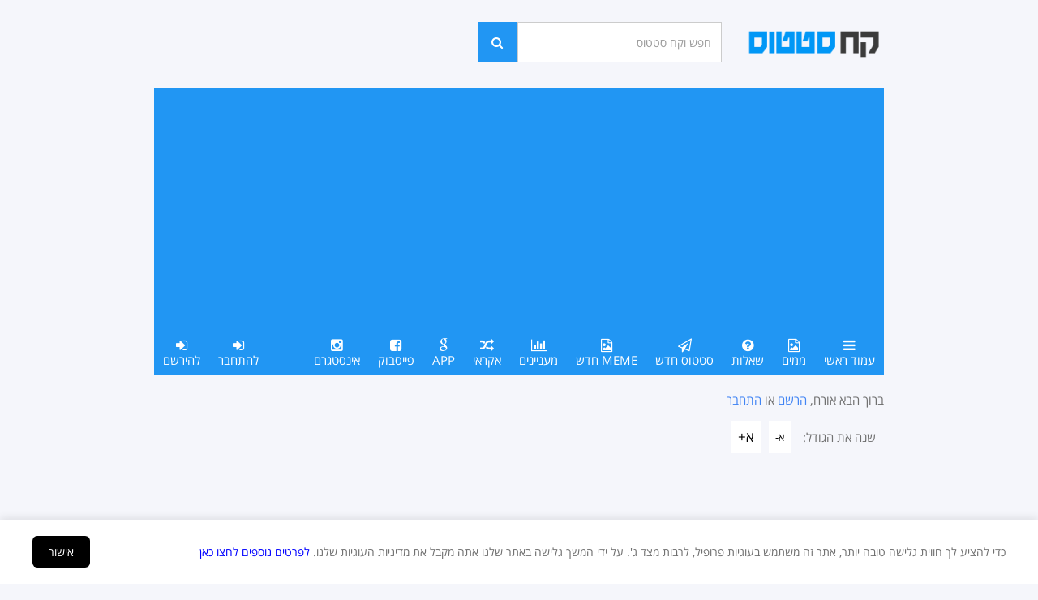

--- FILE ---
content_type: text/html; charset=UTF-8
request_url: https://www.takestatus.net/status/%D7%91%D7%A0%D7%90%D7%93%D7%9D-%D7%9E%D7%AA%D7%97%D7%91%D7%A8-%D7%A9%D7%A0%D7%99%D7%99%D7%94-%D7%9C%D7%95%D7%95%D7%90%D7%98%D7%A1%D7%90%D7%A4-%D7%90%D7%96-%D7%90%D7%A0%D7%A9%D7%99%D7%9D-%D7%97%D7%95%D7%A9%D7%91/
body_size: 5361
content:
<!DOCTYPE html>
<html xmlns="http://www.w3.org/1999/xhtml" xmlns:fb="http://ogp.me/ns/fb#" lang="he-IL" dir="rtl">
	<head><meta http-equiv="Content-Type" content="text/html; charset=utf-8">
		 
		<meta name="robots" content="index,follow" />
		<meta name="viewport" content="width=device-width" />
		<meta name="copyright" content="copyright © 2015-2026  all rights reserved."/>
		<title>בנאדם מתחבר שנייה לוואטסאפ אז אנשים חושבים שהוא ער.</title>
		<meta name="description" content="בנאדם מתחבר שנייה לוואטסאפ אז אנשים חושבים שהוא ער." />
		<link href="https://www.takestatus.net/client/css/animate.min.css" rel="stylesheet" />
		<link href="https://www.takestatus.net/client/css/style.css?ver=20260110194811" rel="stylesheet" />
		<link href="https://www.takestatus.net/client/css/extra_rules.css?ver=20260201201539" rel="stylesheet" />
		<link href="https://www.takestatus.net/client/css/mobile.css" rel="stylesheet" />
		<link href="https://www.takestatus.net/client/css/font-awesome.min.css" rel="stylesheet" />
		<script type="text/javascript" src="https://www.takestatus.net/client/js/jquery.min.js"></script>
		<script type="text/javascript" src="https://www.takestatus.net/client/js/js.js?ver=20260110194811"></script>
		<link rel="shortcut icon" type="image/x-icon" href="https://www.takestatus.net/client/img/fav/android-icon-192x192.png">
		<meta content="https://www.takestatus.net/client/img/fav/android-icon-192x192.png" property="og:image">

				<link rel="sitemap" type="application/xml" title="Sitemap" href="https://www.takestatus.net/sitemap/index.xml" />
		<meta name="google-site-verification" content="2hUqxTOAXsa8ZqyxIdczyxZbEiNvcmjI4WfBerDDJjM" />

<script async src="//pagead2.googlesyndication.com/pagead/js/adsbygoogle.js"></script>
<script>
  (adsbygoogle = window.adsbygoogle || []).push({
    google_ad_client: "ca-pub-5826303330523641",
    enable_page_level_ads: true
  });
</script>

		<link rel="apple-touch-icon" sizes="57x57" href="https://www.takestatus.net/client/img/fav/apple-icon-57x57.png">
		<link rel="apple-touch-icon" sizes="60x60" href="https://www.takestatus.net/client/img/fav/apple-icon-60x60.png">
		<link rel="apple-touch-icon" sizes="72x72" href="https://www.takestatus.net/client/img/fav/apple-icon-72x72.png">
		<link rel="apple-touch-icon" sizes="76x76" href="https://www.takestatus.net/client/img/fav/apple-icon-76x76.png">
		<link rel="apple-touch-icon" sizes="114x114" href="https://www.takestatus.net/client/img/fav/apple-icon-114x114.png">
		<link rel="apple-touch-icon" sizes="120x120" href="https://www.takestatus.net/client/img/fav/apple-icon-120x120.png">
		<link rel="apple-touch-icon" sizes="144x144" href="https://www.takestatus.net/client/img/fav/apple-icon-144x144.png">
		<link rel="apple-touch-icon" sizes="152x152" href="https://www.takestatus.net/client/img/fav/apple-icon-152x152.png">
		<link rel="apple-touch-icon" sizes="180x180" href="https://www.takestatus.net/client/img/fav/apple-icon-180x180.png">
		<link rel="icon" type="image/png" sizes="192x192"  href="https://www.takestatus.net/client/img/fav/android-icon-192x192.png">
		<link rel="icon" type="image/png" sizes="32x32" href="https://www.takestatus.net/client/img/fav/favicon-32x32.png">
		<link rel="icon" type="image/png" sizes="96x96" href="https://www.takestatus.net/client/img/fav/favicon-96x96.png">
		<link rel="icon" type="image/png" sizes="16x16" href="https://www.takestatus.net/client/img/fav/favicon-16x16.png">
		<meta name="theme-color" content="#2196f3">

		
		<meta property="og:title" content="בנאדם מתחבר שנייה לוואטסאפ אז אנשים חושבים שהוא ער."/>
		<meta property="og:description" content="בנאדם מתחבר שנייה לוואטסאפ אז אנשים חושבים שהוא ער."/>
		<meta property="og:type" content="article"/>
		<meta property="og:url" content="http://www.takestatus.net/status/%D7%91%D7%A0%D7%90%D7%93%D7%9D-%D7%9E%D7%AA%D7%97%D7%91%D7%A8-%D7%A9%D7%A0%D7%99%D7%99%D7%94-%D7%9C%D7%95%D7%95%D7%90%D7%98%D7%A1%D7%90%D7%A4-%D7%90%D7%96-%D7%90%D7%A0%D7%A9%D7%99%D7%9D-%D7%97%D7%95%D7%A9%D7%91/"/>
		<meta property="og:site_name" content="קח סטטוס"/>
    	</head>
<body>
<script type="text/javascript" src="https://www.takestatus.net/client/js/bootstrap.min.js"></script>

<script>
  (function(i,s,o,g,r,a,m){i['GoogleAnalyticsObject']=r;i[r]=i[r]||function(){
  (i[r].q=i[r].q||[]).push(arguments)},i[r].l=1*new Date();a=s.createElement(o),
  m=s.getElementsByTagName(o)[0];a.async=1;a.src=g;m.parentNode.insertBefore(a,m)
  })(window,document,'script','https://www.google-analytics.com/analytics.js','ga');

  ga('create', 'UA-86543674-1', 'auto');
  ga('send', 'pageview');
</script>

<div class="newapp"></div>
<a href="#content" class="skip" rel="nofollow">מעבר לתוכן העמוד (מקש קיצור 1)</a><a href="#footer" class="skip" rel="nofollow">מעבר לתפריט התחתון (מקש קיצור 2)</a><a href="https://www.takestatus.net/contact" class="skip" rel="nofollow">צור קשר (מקש קיצור 4)</a>

				<script type="text/javascript" src="https://www.takestatus.net/client/js/pagestran.js"></script>
		
<div class="width">
	<header>
		<div class="main_header">
			<div id="logo"><a href="https://www.takestatus.net"><img src="https://www.takestatus.net/client/img/logo.png" alt="קח סטטוס לוגו"></a></div>
			<div id="websearch"><form method="post" action="https://www.takestatus.net/s/"><label class="sr-only" for="search">חיפוש סטטוסים</label><input type="text" class="form-control" id="search" name="search" onkeyup="fastsearch(this.value);" placeholder="חפש וקח סטטוס"><button class="btn btn-primary" name="searchit" title="חפש"><i class="fa fa-search" aria-hidden="true"></i><span class="sr-only">חפש</span></button></form><div class="fastsearchdata"></div></div>
		</div>
		
		<div class="showmobile menubuttonnew"><a href="https://www.takestatus.net/home" onclick="toggle_visibility('menuopen'); return false;" title="תפריט"><i class="fa fa-bars" aria-hidden="true"></i> תפריט</a></div>
		<div class="menu_new" id="menuopen">
				<ul role="menu">
					<li><a href="https://www.takestatus.net/home" data-toggle="tooltip" title="עמוד ראשי"><i class="fa fa-bars" aria-hidden="true"></i> עמוד ראשי</a></li>
					<li><a href="https://www.takestatus.net/memes" data-toggle="tooltip" title="ממים"><i class="fa fa-file-image-o" aria-hidden="true"></i> ממים</a></li>
					<li><a href="https://www.takestatus.net/questions" data-toggle="tooltip" title="שאלות"><i class="fa fa-question-circle" aria-hidden="true"></i> שאלות</a></li>
					<li><a href="https://www.takestatus.net/add_status" data-toggle="tooltip" title="הוספת סטטוס"><i class="fa fa-paper-plane-o" aria-hidden="true"></i> סטטוס חדש</a></li>
					<li><a href="https://www.takestatus.net/add_photo" data-toggle="tooltip" title="הוספת מם"><i class="fa fa-file-image-o" aria-hidden="true"></i> MEME חדש</a></li>
					<li><a href="https://www.takestatus.net/top" data-toggle="tooltip" title="סטטוסים שעוררו עניין"><i class="fa fa-bar-chart" aria-hidden="true"></i> מעניינים</a></li>
					<li><a href="https://www.takestatus.net/random" data-toggle="tooltip" title="סטטוס אקראי" rel="nofollow"><i class="fa fa-random" aria-hidden="true"></i> אקראי</a></li>
					<li><a href="https://www.takestatus.net/page/%D7%90%D7%A4%D7%9C%D7%99%D7%A7%D7%A6%D7%99%D7%99%D7%94" data-toggle="tooltip" title="האפליקצייה שלנו"><i class="fa fa-google" aria-hidden="true"></i> APP</a></li>
					<li><a href="https://www.facebook.com/TakeStatus.net/" data-toggle="tooltip" title="עמוד הפייסבוק שלנו"><i class="fa fa-facebook-square" aria-hidden="true"></i> פייסבוק</a></li>
					<li><a href="https://www.instagram.com/takestatus/" data-toggle="tooltip" title="עמוד האינסטגרם שלנו"><i class="fa fa-instagram" aria-hidden="true"></i> אינסטגרם</a></li>
					<li class="ulfloatleft"><a href="https://www.takestatus.net/register"><i class="fa fa-sign-in" aria-hidden="true"></i> להירשם</a></li><li class="ulfloatleft"><a href="https://www.takestatus.net/login"><i class="fa fa-sign-in" aria-hidden="true"></i> להתחבר</a></li>									</ul>
		</div>
	</header>
<br />

<div id="content">

<div class="showmobile">
<a href="https://www.takestatus.net/gotoapp"><span class="btn btn-primary btn-full"><i class="fa fa-android" aria-hidden="true"></i> לקח סטטוס יש אפליקצייה, לחץ כאן!</span></a><br />
<a href="https://www.takestatus.net/random"><span class="btn btn-success btn-full" style="margin-top: 7px;"><i class="fa fa-random" aria-hidden="true"></i> תנו לי סטטוס</span></a><br /><br />
</div>

<p>ברוך הבא אורח, <a href="https://www.takestatus.net/register/">הרשם</a> או <a href="https://www.takestatus.net/login/">התחבר</a></p>
<ul class="changefs"><li>שנה את הגודל:</li><li><a href="https://www.takestatus.net/home" onclick="changesizes('small'); return false;" title="הקטן טקסט באתר"><div class="fontsmaller">א-</div></a></li><li><a href="https://www.takestatus.net/home" onclick="changesizes('big'); return false;" title="הגדל טקסט באתר"><div class="fontbig">א+</div></a></li></ul>
<div class="cb"></div>
<br />
<script type="text/javascript" src="https://www.takestatus.net/client/js/adb.js?ver=20260110194811"></script> <div class="center padding10"><script async src="//pagead2.googlesyndication.com/pagead/js/adsbygoogle.js"></script> <!-- רספונסיבי --> <ins class="adsbygoogle" style="display:block" data-ad-client="ca-pub-5826303330523641" data-ad-slot="5731678762" data-ad-format="auto"></ins> <script> (adsbygoogle = window.adsbygoogle || []).push({}); </script></div><div class="col-sm-8 col-md-8 col-lg-8 col-xs-12">
	<div class="block">
		אנונימי כתב/ה ב<a href="https://www.takestatus.net/category/סטטוסים-מצחיקים" title="מתוך קטגוריית סטטוסים מצחיקים"><span style="color: #F0340F;">סטטוסים מצחיקים</span></a> לפני <span data-toggle="tooltip" title="17/01/2015 01:41:08">11 שנים</span>: <br />
		<h1>בנאדם מתחבר שנייה לוואטסאפ אז אנשים חושבים שהוא ער.</h1>
						<div class="cb"></div>

				
		<div class="status_buttons">
			<ul>
				<li><a href="https://www.takestatus.net" data-toggle="tooltip" onclick="vote('1122','like'); return false;" title="הסטטוס הזה חם" class="hot_background"><i class="fa fa-thumbs-up" aria-hidden="true"></i> <span class="like_number1122 likes_number">1</span></a></li>
				<li><a href="https://www.takestatus.net" data-toggle="tooltip" onclick="vote('1122','bomb'); return false;" title="הסטטוס הזה פצצה" class="bomb_background"><i class="fa fa-bomb" aria-hidden="true"></i> <span class="bomb_number1122 likes_number">0</span></a></li>
				<li><a href="https://www.takestatus.net" data-toggle="tooltip" onclick="vote('1122','no'); return false;" title="לא הבנתי את הסטטוס הזה" class="no_background"><i class="fa fa-meh-o" aria-hidden="true"></i> <span class="no_number1122 likes_number">0</span></a></li>
				<li><a href="https://www.takestatus.net" data-toggle="tooltip" onclick="vote('1122','unlike'); return false;" title="הסטטוס הזה קר" class="cold_background"><i class="fa fa-thumbs-down" aria-hidden="true"></i> <span class="unlike_number1122 likes_number">0</span></a></li>

				<li><a href="https://www.takestatus.net" data-toggle="tooltip" onclick="comments(1122); return false;" title="הגב על הסטטוס" class="copy_button"><i class="fa fa-comment" aria-hidden="true"></i> הגב (0)</a></li>
				<li><a href="https://www.takestatus.net/report/בנאדם-מתחבר-שנייה-לוואטסאפ-אז-אנשים-חושב" data-toggle="tooltip" title="דווח על הסטטוס" class="report_button"><i class="fa fa-exclamation-triangle" aria-hidden="true"></i> דיווח</a></li>
				<li><a href="https://www.takestatus.net/edit_status/בנאדם-מתחבר-שנייה-לוואטסאפ-אז-אנשים-חושב" data-toggle="tooltip" title="עריכת סטטוס" class="edit_button"><i class="fa fa-text-height" aria-hidden="true"></i> עריכה</a></li>
			</ul>	
		</div>

		<div class="cb"></div>
		<br />

		
		<i class="fa fa-tags" aria-hidden="true"></i> סטטוסים על: 
		<div class="cb"></div>
		
				
		
			</div>
</div>

<div class="col-sm-4 col-md-4 col-lg-4 col-xs-12">
		<h2>0 תגובות</h2>
			<div class="comments">
						
			</div>
			<br />
		<a href="https://www.takestatus.net" onclick="comments(1122); return false;" title="הגב על הסטטוס"><div class="btn btn-primary"><i class="fa fa-comment" aria-hidden="true"></i> הגב לסטטוס זה</div></a>
	<div class="cb"></div>
</div>

<div class="cb"></div>
<p>לידיעה: אחריות חלה על כותב הסטטוס, אין הנהלת האתר אחראית על תכנים המתפרסמים באתר.</p><br />


לעוד מלא <a href="https://www.takestatus.net">סטטוסים</a>
    <div class="modal fade" id="myComments" role="dialog"><div class="modal-dialog"><div class="modal-content"></div></div></div>
    
    <div class="cb"></div>
    <br /><br />
    שותפים שלנו: <a href="https://www.follows4me.net">עוקבים באינסטגרם</a>, <a href="https://www.askus.co.il">שאלות ותשובות</a>, <a href="https://www.datetime.co.il">דייטים והכרויות</a>
    <br /><br />
    <div class="footer" id="footer" role="menu">
    	<ul>
    		<li><a title="זכויות יוצרים" href="https://www.takestatus.net/page/copyright/">זכויות יוצרים</a></li>
    		<li><a title="אודות" href="https://www.takestatus.net/page/%D7%90%D7%95%D7%93%D7%95%D7%AA-%D7%94%D7%90%D7%AA%D7%A8/">אודות</a></li>
    		<li><a title="יצירת קשר" accesskey="7" href="https://www.takestatus.net/contact/">צור קשר</a></li>
    		<li><a title="בדיקת מענה לאחר פנייה" href="https://www.takestatus.net/contact/check/">סטטוס פנייה</a></li>
    		<li><a title="הודעות לציבור" href="https://www.takestatus.net/page/news/">הודעות לציבור</a></li>
    		<li><a title="הוספת סטטוס" href="https://www.takestatus.net/add_status/">הוספת סטטוס</a></li>
    		<li><a title="רשימת מקשי קיצור" accesskey="0" href="https://www.takestatus.net/page/%D7%A8%D7%A9%D7%99%D7%9E%D7%AA-%D7%9E%D7%A7%D7%A9%D7%99-%D7%A7%D7%99%D7%A6%D7%95%D7%A8/">רשימת מקשי קיצור</a></li>
    		<li><a title="תרומה לאתר" href="https://www.takestatus.net/page/donation/">תרומה לאתר</a></li>
    		<li><a title="תנאי שימוש" accesskey="8" href="https://www.takestatus.net/page/terms/">תנאי שימוש</a></li>
    		<li><a title="מדיניות הפרטיות" href="https://www.takestatus.net/page/%D7%94%D7%A6%D7%94%D7%A8%D7%AA-%D7%A4%D7%A8%D7%98%D7%99%D7%95%D7%AA/">מדיניות פרטיות</a></li>
    		<li><a title="נגישות" href="https://www.takestatus.net/page/%D7%A0%D7%92%D7%99%D7%A9%D7%95%D7%AA/">נגישות</a></li>
    		<li><a title="מידע להורים" href="https://www.takestatus.net/page/%D7%9E%D7%99%D7%93%D7%A2-%D7%9C%D7%94%D7%95%D7%A8%D7%99%D7%9D/">מידע להורים</a></li>
    		<li><a title="מידע להורים" href="https://www.takestatus.net/takesms/">קח SMS</a></li>
    		<li><a href="https://www.takestatus.net/sitemap/index.xml">Sitemap.xml</a></li>
    	</ul>
    	<div class="cb"></div>
    	<br />
    	
    	
    אתר זה מוגן על ידי זכויות יוצרים © 2015-2026 Takestatus.net.
    <br />
    אין צוות האתר אחראי על התוכן המפורסם באתר, במידה ויש חומר לא ראוי ו/או מוגן בזכויות יוצרים - יש לדווח מייד בעמוד צור קשר.<br />
    העתקת תוכן מהאתר תתאפשר רק למטרות פרסום ברשתות חברתיות גדולות. 
    <br /> יש לקרוא את <a title="תנאי שימוש" href="https://www.takestatus.net/page/terms/">תנאי שימוש</a> לפני גלישה באתר. תודה.
    </div>



   <!-- Cookie Consent Banner -->
    <footer class="cookie-consent-banner" id="cookieConsentBanner">
        <div class="cookie-consent-container">
            <div class="cookie-consent-text">
                <p>
                    כדי להציע לך חווית גלישה טובה יותר, אתר זה משתמש בעוגיות פרופיל, לרבות מצד ג'. על ידי המשך גלישה באתר שלנו אתה מקבל את מדיניות העוגיות שלנו. 
                    <a href="/page/הצהרת-פרטיות" target="_blank">לפרטים נוספים לחצו כאן</a>
                </p>
            </div>
            <div class="cookie-consent-actions">
                <button class="btn-cookie btn-accept" id="cookieAcceptBtn" onclick="acceptCookies()">אישור</button>
            </div>
        </div>
    </footer>

    <script>
        const COOKIE_CONSENT_KEY = 'cookieConsent';
        const COOKIE_CONSENT_TIME = 'cookieConsentTime';

        // Initialize cookie consent on page load
        document.addEventListener('DOMContentLoaded', function() {
            checkCookieConsent();
        });

        // Check if user has already consented
        function checkCookieConsent() {
            const consent = localStorage.getItem(COOKIE_CONSENT_KEY);
            const banner = document.getElementById('cookieConsentBanner');

            if (consent === null) {
                // No consent decision made yet, show banner
                banner.classList.remove('hidden');
            } else {
                // User has already made a decision, hide banner
                banner.classList.add('hidden');
            }
        }

        // Accept cookies
        function acceptCookies() {
            localStorage.setItem(COOKIE_CONSENT_KEY, 'accepted');
            localStorage.setItem(COOKIE_CONSENT_TIME, new Date().toISOString());
            
            const banner = document.getElementById('cookieConsentBanner');
            banner.classList.add('hidden');
            
            showStatus('✓ התקבלה הסכמתך לשימוש בעוגיות', 'success');
            
            // Here you can load tracking scripts, analytics, etc.
            console.log('Cookies accepted - loading analytics and tracking scripts');
        }

        // Reject cookies
        function rejectCookies() {
            localStorage.setItem(COOKIE_CONSENT_KEY, 'rejected');
            localStorage.setItem(COOKIE_CONSENT_TIME, new Date().toISOString());
            
            const banner = document.getElementById('cookieConsentBanner');
            banner.classList.add('hidden');
            
            showStatus('✓ דחית את השימוש בעוגיות', 'success');
            
            // Here you can prevent loading of non-essential scripts
            console.log('Cookies rejected - blocking non-essential scripts');
        }

        // Show cookie settings (placeholder - can be expanded)
        function showCookieSettings() {
            alert('הגדרות עוגיות:\n\n✓ עוגיות הכרחיות: תמיד פעילות\n- עוגיות ניתוח וביצועים: ניתנות לשליטה\n- עוגיות פרסום: ניתנות לשליטה');
        }

        // Reset consent for demo purposes
        function resetCookieConsent() {
            localStorage.removeItem(COOKIE_CONSENT_KEY);
            localStorage.removeItem(COOKIE_CONSENT_TIME);
            
            const banner = document.getElementById('cookieConsentBanner');
            banner.classList.remove('hidden');
            
            const statusMsg = document.querySelector('.status-message');
            statusMsg.classList.remove('show', 'success');
        }

        // Show status message
        function showStatus(message, type = 'success') {
            const statusMsg = document.querySelector('.status-message');
            statusMsg.textContent = message;
            statusMsg.classList.add('show', type);
            
            setTimeout(() => {
                statusMsg.classList.remove('show');
            }, 3000);
        }
    </script>

    
</div>

</div>
<script defer src="https://static.cloudflareinsights.com/beacon.min.js/vcd15cbe7772f49c399c6a5babf22c1241717689176015" integrity="sha512-ZpsOmlRQV6y907TI0dKBHq9Md29nnaEIPlkf84rnaERnq6zvWvPUqr2ft8M1aS28oN72PdrCzSjY4U6VaAw1EQ==" data-cf-beacon='{"version":"2024.11.0","token":"c6746a50db34468784449245305222da","r":1,"server_timing":{"name":{"cfCacheStatus":true,"cfEdge":true,"cfExtPri":true,"cfL4":true,"cfOrigin":true,"cfSpeedBrain":true},"location_startswith":null}}' crossorigin="anonymous"></script>
</body>
</html>

--- FILE ---
content_type: text/html; charset=utf-8
request_url: https://www.google.com/recaptcha/api2/aframe
body_size: 264
content:
<!DOCTYPE HTML><html><head><meta http-equiv="content-type" content="text/html; charset=UTF-8"></head><body><script nonce="A0elJ57-FFif1g8U0AHRfw">/** Anti-fraud and anti-abuse applications only. See google.com/recaptcha */ try{var clients={'sodar':'https://pagead2.googlesyndication.com/pagead/sodar?'};window.addEventListener("message",function(a){try{if(a.source===window.parent){var b=JSON.parse(a.data);var c=clients[b['id']];if(c){var d=document.createElement('img');d.src=c+b['params']+'&rc='+(localStorage.getItem("rc::a")?sessionStorage.getItem("rc::b"):"");window.document.body.appendChild(d);sessionStorage.setItem("rc::e",parseInt(sessionStorage.getItem("rc::e")||0)+1);localStorage.setItem("rc::h",'1769999195604');}}}catch(b){}});window.parent.postMessage("_grecaptcha_ready", "*");}catch(b){}</script></body></html>

--- FILE ---
content_type: text/css
request_url: https://www.takestatus.net/client/css/style.css?ver=20260110194811
body_size: 21009
content:
/* Wrote by OmerAsher */
@import url(https://www.takestatus.net/client/fonts/OpesSansHebrew/style.css);
* { margin: 0; outline: 0; border: 0; padding: 0; }
html, body {  font-family: 'Open Sans Hebrew', sans-serif; font-style: normal; font-size: 15px; color: #707070; background: #f5f6fb !important; margin: 0px;  direction: rtl; text-align: right; }
label { cursor: pointer; }

a:link, a:visited { text-decoration: none; color: #4285f4; }
a:link:hover, a:visited:hover { text-decoration: none; color: #039BE5; }
a:focus{outline:thin dotted !important}
a:hover,a:active{outline:0}

.showmobile { display: none; }
.accesshide { height: 0; overflow: hidden; position: absolute; }

.user_bar  a { font-size: 15px; padding: 20px 10px 10px 10px; height: 100px; }
.reviewblock { display: none; }
.reviewblock a { display: block; }

.topmenu {background:#538cd3; max-height: 30px; top:0;z-index:1000;width:100%;text-align: center;display: block; }
.topmenu ul { list-style: none none; padding: 0px; margin: 0px;  }
.topmenu ul li a { padding: 10px 6px; color: #FFFFFF; text-align: center; font-size: 15px; float: right; }

/* NEW HEADER */
.changeweb { overflow: auto }
.changeweb ul { list-style: none none; padding: 0px; margin: 0px;  }
.changeweb ul li a, .changeweb ul li a:hover { padding: 5px; float: right; color: #FFFFFF; background: #3d3d3d; text-align: center; font-size: 14px; display: block; }
.takestatus, .takestatus a { background: #2196f3 !important; } 
.takememe, .takememe a { background: #d35353 !important; } 

.main_header { overflow: auto; margin: 7px 0px; }
.main_header #logo { float: right; margin: 23px 0px; }
.main_header #logo img { width: 180px; height: 48px;  }
.main_header #websearch { float: right; margin: 20px; width: 300px; }
.main_header #websearch button { width: 16%; float: left; background: #2196f3; height: 50px !important; border-radius: 0px !important; }
.main_header #websearch input { width: 84%; float: right; height: 50px !important; border-radius: 0px !important; }

.fastsearch { width: 100% !important; height: 100% !important; background: #FFF; z-index: 999999999999999999; position: fixed; top: 0; right: 0; margin: 0px !important; }

.menu_new { background: #2196f3; overflow: auto; }
.menu_new ul { list-style: none none; padding: 0px; margin: 0px;  }
.menu_new ul li a { padding: 9px 11px; float: right; color: #FFFFFF; text-align: center; font-size: 15px; display: block; }
.menu_new ul li a:hover { background: #000; color: #FFF; }
.menu_new .fa { display: block; font-size: 17px; }
.menu_new .ulfloatleft { float: left !important; }
.fixmenu { position: fixed !important; width: 900px !important; margin: 0px auto; z-index: 999; top: 0;  }

.fixedlogo { display: none; }
.fixedlogo img { width: 140px !important; height: 38px; }

/* OLD HEADER */
.mememenu { background: #d35353 !important; }

.margin10 { margin: 10px 0px; }

.newapp { position: fixed; width: 100% !important; height: 100% !important; top: 0; text-align: center; z-index: 9999999999; background: #e5eaf0; overflow: hidden; display: none; }
.newapp strong { display: block; font-size: 22px; margin: 20% 0px 8% 0px; }
.newapp img { width: 250px; height: 100px; }

.categories_page ul li { list-style: none; margin: 8px; }
.categories_page .strongtitle { font-size: 18px; }

.changefs li { list-style: none none; float: right; margin: 5px;  }
.changefs li:first-child { padding: 10px 5px; }
.changefs li a { background: #FFFFFF; padding: 8px; color: #000000; display: block; height: 40px;}

.footer ul {list-style: none none; padding: 0px; margin: -5px 10px 15px 0px;}
.footer ul li { float: right; padding: 0px 6px; }
.footer ul li a { font-size: 15px; }

.fontbig { font-size: 17px; }
.fontnormal { font-size: 15px; padding: 1px 0px 0px 0px; }
.fontsmaller { font-size: 13px; padding: 3px 0px 0px 0px; }

.logo a { float: right; padding: 0px !important; margin: 10px 0px; }
.logo img { width: 152px; height: 42px;  }

.tags a { padding: 10px; font-size: 13px; color: #000000; display: block; float: right; border-radius: 5px; background: #ededed; margin: 5px; }

.skip { position: absolute; top: -1000px; left: -1000px; height: 1px; width: 1px; text-align: right; overflow: hidden; }
a.skip:active,  a.skip:focus, a.skip:hover { right: 0; top: 0; width: 10%; font-size: 17px; padding: 10px; background: #FFFFFF; color: #000000;  height: auto; overflow: visible; position: fixed; z-index: 9999999; }

.page_content { font-size: 16px }

.c-black { color: #000 !important }
.c-grey { color: #ededed !important }
.c-dark-grey { color: #808182 !important }
.c-silver {  color: #fafafa !important }
.c-orange { color: #ef9e00 !important }
.c-red { color: #e74c3c !important } .b-red { background: #e74c3c !important }
.c-red-light { color: #ffb5c4 !important }
.c-purple { color: #9b59b6 !important }
.c-blue { color: #2980b9 !important }
.c-dark-blue { color: #2b4252 !important }
.c-light-blue { color: #77cbf0 !important }
.c-green { color: #7dc478 !important }
.c-ink { color: #1e2126 !important }
.c-pink { color: #eb496e !important }
.c-dark-green { color: #2b5233 !important }

.smaller { font-size: 14px; }

.error_page { text-align: center; font-family: 'Open Sans Hebrew', sans-serif; position: fixed; top: 0; width: 100% !important;  color: #000000; z-index: 999999; background: #e5eaf0; height: 100% !important; overflow: hidden;  }
.error_page img:first-child { padding-top: 10%; }
.error_page .monkey { padding-bottom: 2%; padding-top: 0 !important;  }
.error_page .title { font-size: 25px; }
.error_page .subtitle { font-size: 20px; }

.adminlinks { padding: 5px 2px; font-size: 15px; font-weight: 400; }
.adminlinks:hover { color: green }

.categories ul { list-style:none; margin-right: 0px; }
.categories ul ul { list-style:none; margin-right: 12px; }
.categories ul li { margin: 10px 0px; display: block; }
.categories ul a , .categories ul ul a { font-size: 14px;  margin: 3px 0px; display: block; }

.block { word-wrap: break-word; background: #FFFFFF; border: 1px solid #f0f2f5; width: 100%; padding: 15px 15px 15px 15px; margin-bottom: 25px; border-radius: 0px; display: block; position: relative; text-align: right;  } 
.statusblock { font-size: 16px; color: #000000; }
.statusblock a { color: #000000; }
.statusblock h2 { font-size: 16px !important;  }
.statusphoto { width: 75%; }

.newh1 { padding: 10px; margin-bottom: 5px; background: #2196f3; color: #FFFFFF !important; font-size: 19px; }
.newh1two { background: #e91e63 !important; }
.newh1three { background: #9c27b0 !important; }
.newh1four { background: #ffeb3b !important; }

.newcategories ul , .newcategories ul { list-style-type:none; }
.newcategories ul li a:hover .categoryblock { background: #e5eaf0; }
.categoryblock { background: #FFFFFF; font-size: 15px; width: 100%; padding: 5px 15px; border-radius: 0px; display: block; text-align: right;  } 
.categorysub { padding-right: 30px; }

/* STATUSBLOCK NEW */
.statusblock_new { font-size: 15px; color: #FFFFFF; width: 100% !important; background: #FFFFFF; border: 1px solid #f0f2f5; width: 100%; padding: 15px 15px 15px 15px; margin-bottom: 20px; border-radius: 0px; text-align: right;   }
.status_text_new { text-align: right; margin: 7px 0px; word-wrap: break-word; }
.statusblock_new a { color: #FFFFFF; }
.statusblock_new h3 { font-size: 20px !important; }
.moredata { margin-top: 20px; text-align: left; font-size: 14px; }

.status_buttons_new { margin-top: 10px; }
.status_buttons_new ul li { list-style: none; text-align: center; }
.status_buttons_new ul li a { padding: 4px 10px; width: 14.2857142857% !important; height: 45px !important; color: #FFFFFF !important; font-size: 14px; float: right; display: block; font-weight: bold; opacity: .80; }
.status_buttons_new ul li a:hover , .status_likes .active  { opacity: 100;  }
.status_buttons_new  ul li a  .fa { font-size: 18px; display: block; }

#categoryb1 { background: #cc0000; } #categoryb2 { background: #CC6600; } #categoryb3 { background: #cc00af; } #categoryb4 { background: #00cc75; } #categoryb5 { background: #cc00af; } #categoryb6 { background: #0037cc; } #categoryb9 { background: #ff4c4c; } #categoryb10 { background: #00a8cc; } #categoryb7 { background: #cc007b; } #categoryb8 { background: #34bf49; } #categoryb11 { background: #cacc00; } #categoryb12 { background: #00ccb2; } #categoryb13 { background: #9b6954; } #categoryb14 { background: #9b6954; } #categoryb15 { background: #34bf49; } #categoryb16 { background: #34bf49; } #categoryb17 { background: #64DDBB; } #categoryb18 { background: #9E5428; } #categoryb19 { background: #9E5428; } #categoryb20 { background: #9E5428; } #categoryb21 { background: #9E5428; } #categoryb22 { background: #9E5428; } #categoryb23 { background: #9E5428; } #categoryb24 { background: #D33257; } #categoryb25 { background: #A0B58D; } #categoryb26 { background: #7BB0A6; } #categoryb27 { background: #71BA51; } #categoryb28 { background: #71BA51; } #categoryb29 { background: #71BA51; } #categoryb30 { background: #71BA51; } #categoryb31 { background: #BB3658; } #categoryb32 { background: #BB3658; } #categoryb33 { background: #BB3658; } #categoryb34 { background: #BB3658; } #categoryb35 { background: #BB3658; } #categoryb36 { background: #BB3658; } #categoryb37 { background: #BB3658; } #categoryb38 { background: #BB3658; } #categoryb39 { background: #BB3658; } #categoryb40 { background: #BB3658; } #categoryb41 { background: #BB3658; } #categoryb42 { background: #897FBA; } #categoryb43 { background: #2CC990; } #categoryb44 { background: #BB3658; } #categoryb45 { background: #BB3658; } #categoryb46 { background: #BB3658; } #categoryb47 { background: #FCB941; } #categoryb49 { background: #C82647; } #categoryb50 { background: #1DABB8; } #categoryb51 { background: #FC575E; } #categoryb52 { background: #E6567A; } #categoryb53 { background: #EB6B56; } #categoryb54 { background: #F0340F; } #categoryb55 { background: #48393C; } #categoryb115 { background: #cc0000; } #categoryb116 { background: #CC6600; } #categoryb57 { background: #FE6860; } #categoryb58 { background: #043D5D; } #categoryb60 { background: #FEDB1D; } #categoryb61 { background: #16A085; } #categoryb62 { background: #F75959; } #categoryb63 { background: #6B2623; } #categoryb120 { background: #34bf49; } #categoryb121 { background: #cacc00; } #categoryb111 { background: ; } #categoryb66 { background: #3C8AB8; } #categoryb67 { background: #575C56; } #categoryb70 { background: #FFAB78; } #categoryb71 { background: #CC9194; } #categoryb72 { background: #3897D9; } #categoryb125 { background: #34bf49; } #categoryb74 { background: #349935; } #categoryb75 { background: #33A828; } #categoryb76 { background: #E32F6C; } #categoryb117 { background: #cc00af; } #categoryb118 { background: #00a8cc; } #categoryb119 { background: #cc007b; } #categoryb79 { background: #F10E29; } #categoryb80 { background: #F10E29; } #categoryb123 { background: #9b6954; } #categoryb124 { background: #9b6954; } #categoryb122 { background: #00ccb2; } #categoryb84 { background: #F10E29; } #categoryb86 { background: #9900cc; } #categoryb87 { background: #4d9900; } #categoryb88 { background: #5900b3; } #categoryb89 { background: #669999; } #categoryb90 { background: #0066cc; } #categoryb91 { background: #6600cc; } #categoryb92 { background: #993366; } #categoryb93 { background: #666699; } #categoryb94 { background: #ff0066; } #categoryb96 { background: #993333; } #categoryb106 { background: #996600; } #categoryb107 { background: ; } #categoryb108 { background: #993333; } #categoryb110 { background: #993333; } #categoryb114 { background: #0084b4; }


/* OLD STATUSBLOCK */
.statusblock2 { font-size: 15px; color: #000000; width: 100% !important; background: #FFFFFF; border: 1px solid #f0f2f5; width: 100%; padding: 15px 15px 15px 15px; margin-bottom: 20px; border-radius: 0px; text-align: right;   }
.statusblock2 a { color: #000000; }
.statusblock2 h2 { font-size: 18px !important;  }
.status_text2 { text-align: right; margin: 6px 0px; word-wrap: break-word; }
.report_button { background: #ff9800; }
.edit_button { background: #9800ff; }
.copy_button { background: #0067ff; }
.status_buttons { margin-top: 27px; }
.status_buttons ul li { list-style: none; text-align: center; }
.status_buttons ul li a { padding: 4px 10px; width: 14.2857142857% !important; height: 45px !important; color: #FFFFFF !important; font-size: 14px; float: right; display: block; font-weight: bold; opacity: .60;  }
.status_buttons ul li a:hover , .status_likes .active  { opacity: 100;  }
.status_buttons  ul li a  .fa { font-size: 18px; display: block; }


.polls_buttons { margin-top: 27px; }
.polls_buttons ul li { list-style: none; }
.polls_buttons ul li a { padding: 10px; width: 100%; height: 45px !important; color: #FFF !important; font-size: 15px; float: right; display: block; font-weight: bold; opacity: .40;  }
.polls_buttons ul li:nth-child(1) a { background: #2196f3; }
.polls_buttons ul li:nth-child(2) a { background: #f43944; }
.polls_buttons ul li:nth-child(3) a { background: #f439a2; }
.polls_buttons ul li:nth-child(4) a { background: #b86d9c; }
.polls_buttons ul li a:hover , .polls_buttons .active  { opacity: 100;  }
.polls_buttons  ul li a  .fa { font-size: 18px; display: block; }
.polls_number { font-weight: bold; font-size: 14px; padding: 1px; float: left; }
.polls_buttons ul li:hover a { }

.hot_color { color: #aa4848; } .hot_background { background: #aa4848; }
.bomb_color { color: #48AA4A; } .bomb_background { background: #48AA4A; }
.no_color { color: #48a3aa; } .no_background { background: #48a3aa; }
.cold_color { color: #4a48aa; } .cold_background { background: #4a48aa; }

.ajaxcommentb {margin-top: -22px; background: #FFF; padding: 5px; width: 100% !important; border: 1px solid #f0f2f5; }

.status_text { float: left; width: 87% !important;  padding: 27px 23px; background: #FFFFFF; border: 1px solid #f0f2f5; width: 100%; padding: 15px 15px 15px 15px; margin-bottom: 20px; border-radius: 0px; text-align: right;   }
.likes_number { font-weight: bold; font-size: 14px; padding: 5px;  }
.send_comment { margin-top: 20px; }

.comment_block { padding: 10px 7px; font-size: 15px; word-wrap: break-word; }
.comment_block:nth-child(even) {background: #fafafa}
.fontsize14 { font-size: 14px !important;}
.fontsize15 { font-size: 15px !important;} .fontsize20 { font-size: 20px !important;}
.width50 { width: 50% !important; }
.padding10 { padding: 10px !important; }
.padding0 { padding: 0px !important; }
.margintop10 { margin: 10px 0px; }

.b-white { background: #FFFFFF; }
.width { width: 900px !important; margin: 0px auto; text-align: right; }
.radius5 { border-radius: 5px;}
.width75 { width: 75%; margin: auto; }

.add_status_block { height: 135px !important; padding: 5px !important; }
.add_status_block button {  float: left; width: 20% }
.add_status_block .textareasmaller  textarea { height: 80px !important; }
.add_status_block textarea { height: 150px; font-size: 15px; }
.add_status_block input {  float: right; width: 20%; }
.add_status_block select { float: right; width: 25%; margin-left: 20%; }

.mt { margin-top: 20px; }
.fr { float: right; }
.fl { float: left; }
.cb { clear: both; }
.hide { display: none; }
.left { text-align: left; } 
.scroll { overflow: scroll; }
.border0 { border: 0px !important; }
.border0r { border-radius: 0px !important; }
.center { text-align: center; }
.post { background: #D31A00; }
.post:hover { background: #ff2a0b; } 
.greycolor { color: #cbcacd; }

.noneborder { border: 0px !important; }

article,aside,details,figcaption,figure,footer,hgroup,main,menu,nav,section,summary{display:block}
audio,canvas,progress,video{display:inline-block;vertical-align:baseline}
audio:not([controls]){display:none;height:0}
a{background-color:transparent}
a:active,a:hover{outline:0}
abbr[title]{border-bottom:1px dotted}
b,strong{font-weight:700}
dfn{font-style:italic}
mark{background:#ff0;color:#000}
small{font-size:80%}
sub,sup{font-size:75%;line-height:0;position:relative;vertical-align:baseline}
sup{top:-.5em}
sub{bottom:-.25em}
img{border:0}
svg:not(:root){overflow:hidden}
figure{margin:1em 40px}
hr{box-sizing:content-box;height:0}
pre{overflow:auto}
code,kbd,pre,samp{font-family:monospace,monospace;font-size:1em}
button,input,optgroup,select,textarea{color:inherit;font:inherit;margin:0}
button{overflow:visible}
button,select{text-transform:none}
button,html input[type="button"],input[type="reset"],input[type="submit"]{-webkit-appearance:button;cursor:pointer}
button[disabled],html input[disabled]{cursor:default}
button::-moz-focus-inner,input::-moz-focus-inner{border:0;padding:0}
input{line-height:normal}
input[type="checkbox"],input[type="radio"]{box-sizing:border-box;padding:0}
input[type="number"]::-webkit-inner-spin-button,input[type="number"]::-webkit-outer-spin-button{height:auto}
input[type="search"]{-webkit-appearance:textfield;box-sizing:content-box}
input[type="search"]::-webkit-search-cancel-button,input[type="search"]::-webkit-search-decoration{-webkit-appearance:none}
fieldset{border:1px solid silver;margin:0 2px;padding:.35em .625em .75em}
legend{border:0;padding:0}
textarea{overflow:auto}
table{border-collapse:collapse;border-spacing:0}
td,th{padding:0}
@media print {
*,:before,:after{background:transparent!important;color:#000!important;box-shadow:none!important;text-shadow:none!important}
a,a:visited{text-decoration:underline}
a[href]:after{content:" (" attr(href) ")"}
abbr[title]:after{content:" (" attr(title) ")"}
a[href^="#"]:after,a[href^="javascript:"]:after{content:""}
pre,blockquote{border:1px solid #999;page-break-inside:avoid}
thead{display:table-header-group}
tr,img{page-break-inside:avoid}
img{max-width:100%!important}
.navbar{display:none}
.btn > .caret,.dropup > .btn > .caret{border-top-color:#000!important}
.label{border:1px solid #000}
.table{border-collapse:collapse!important}
.table td,.table th{background-color:#fff!important}
.table-bordered th,.table-bordered td{border:1px solid #ddd!important}
}
*{-webkit-box-sizing:border-box;-moz-box-sizing:border-box;box-sizing:border-box}
:before,:after{-webkit-box-sizing:border-box;-moz-box-sizing:border-box;box-sizing:border-box}
input,button,select,textarea{font-family:inherit;font-size:inherit;line-height:inherit}
a{color:#4285f4;text-decoration:none}
a:hover,a:focus{color:#039BE5;text-decoration:none}
a:focus{outline:thin dotted;outline:5px auto -webkit-focus-ring-color;outline-offset:-2px}
figure{margin:0}
img{vertical-align:middle}
hr{margin-top:21px;margin-bottom:21px;border:0;border-top:1px solid #eee}
.sr-only { position: absolute; width: 1px; height: 1px; margin: -1px; padding: 0; overflow: hidden; clip: rect(0, 0, 0, 0); border: 0 }
.sr-only-2{position:absolute;width:1px;height:1px;margin:-1px;padding:0;overflow:hidden;clip:rect(0,0,0,0);border:0}
.sr-only-focusable:active,.sr-only-focusable:focus{position:static;width:auto;height:auto;margin:0;overflow:visible;clip:auto}
[role="button"]{cursor:pointer}
.block h1 { font-size: 1.8em;}
h1{letter-spacing: 1.1px;font-size:2em}
h1,h2,h3,h4,h5,h5,h6{text-align: right; margin: 10px 0px;}
h1 small,h2 small,h3 small,h4 small,h5 small,h6 small,.h1 small,.h2 small,.h3 small,.h4 small,.h5 small,.h6 small,h1 .small,h2 .small,h3 .small,h4 .small,h5 .small,h6 .small,.h1 .small,.h2 .small,.h3 .small,.h4 .small,.h5 .small,.h6 .small{font-weight:400;line-height:1;color:#777}
h1 small,.h1 small,h2 small,.h2 small,h3 small,.h3 small,h1 .small,.h1 .small,h2 .small,.h2 .small,h3 .small,.h3 .small{font-size:65%}
h4,.h4,h5,.h5,h6,.h6{margin-top:10.5px;margin-bottom:10.5px}
h4 small,.h4 small,h5 small,.h5 small,h6 small,.h6 small,h4 .small,.h4 .small,h5 .small,.h5 .small,h6 .small,.h6 .small{font-size:75%}
p{margin:0 0 10.5px}
.lead{margin-bottom:21px;font-size:16px;font-weight:300;line-height:1.4}
@media (min-width: 768px) { .lead{font-size:21px} }
small,.small{font-size:85%}
mark,.mark{background-color:#fbbc05;padding:.2em}
.text-left{text-align:left}
.text-right{text-align:right}
.text-center{text-align:center}
.text-justify{text-align:justify}
.text-nowrap{white-space:nowrap}
.text-lowercase{text-transform:lowercase}
.text-uppercase{text-transform:uppercase}
.text-capitalize{text-transform:capitalize}
.text-muted{color:#777}
.text-primary{color:#4285f4}
a.text-primary:hover,a.text-primary:focus{color:#1266f1}
.text-success{color:#29b636}
a.text-success:hover,a.text-success:focus{color:#208c2a}
.text-info{color:#3498db}
a.text-info:hover,a.text-info:focus{color:#57aae1}
.text-warning{color:#fbbc05}
a.text-warning:hover,a.text-warning:focus{color:#ca9703}
.text-danger{color:#ea4335}
a.text-danger:hover,a.text-danger:focus{color:#d62516}
.bg-primary{color:#fff;background-color:#4285f4}
a.bg-primary:hover,a.bg-primary:focus{background-color:#1266f1}
.bg-success{background-color:#29b636}
a.bg-success:hover,a.bg-success:focus{background-color:#208c2a}
.bg-info{background-color:#3498db}
a.bg-info:hover,a.bg-info:focus{background-color:#57aae1}
.bg-warning{background-color:#fbbc05}
a.bg-warning:hover,a.bg-warning:focus{background-color:#ca9703}
.bg-danger{background-color:#ea4335}
a.bg-danger:hover,a.bg-danger:focus{background-color:#d62516}
.page-header{padding-bottom:9.5px;margin:42px 0 21px;border-bottom:1px solid #eee}
ul,ol{margin-top:0;margin-bottom:10.5px}
ul ul,ol ul,ul ol,ol ol{margin-bottom:0}
.list-unstyled{padding-left:0;list-style:none}
.list-inline{padding-left:0;list-style:none;margin-left:-5px}
.list-inline > li{display:inline-block;padding-left:5px;padding-right:5px}
dl{margin-top:0;margin-bottom:21px}
dt,dd{line-height:1.5}
dt{font-weight:700}
dd{margin-left:0}
@media (min-width: 768px) {
.dl-horizontal dt{float:left;width:160px;clear:left;text-align:right;overflow:hidden;text-overflow:ellipsis;white-space:nowrap}
.dl-horizontal dd{margin-left:180px}
}
abbr[title],abbr[data-original-title]{cursor:help;border-bottom:1px dotted #777}
.initialism{font-size:90%;text-transform:uppercase}
blockquote{padding:10.5px 21px;margin:0 0 21px;font-size:17.5px;border-left:5px solid #eee}
blockquote p:last-child,blockquote ul:last-child,blockquote ol:last-child{margin-bottom:0}
blockquote footer,blockquote small,blockquote .small{display:block;font-size:80%;line-height:1.5;color:#777}
blockquote footer:before,blockquote small:before,blockquote .small:before{content:'\2014 \00A0'}
.blockquote-reverse,blockquote.pull-right{padding-right:15px;padding-left:0;border-right:5px solid #eee;border-left:0;text-align:right}
.blockquote-reverse footer:before,blockquote.pull-right footer:before,.blockquote-reverse small:before,blockquote.pull-right small:before,.blockquote-reverse .small:before,blockquote.pull-right .small:before{content:''}
.blockquote-reverse footer:after,blockquote.pull-right footer:after,.blockquote-reverse small:after,blockquote.pull-right small:after,.blockquote-reverse .small:after,blockquote.pull-right .small:after{content:'\00A0 \2014'}
address{margin-bottom:21px;font-style:normal;line-height:1.5}
code,kbd,pre,samp{font-family:Menlo,Monaco,Consolas,"Courier New",monospace}
code{padding:2px 4px;font-size:90%;color:#c7254e;background-color:#f9f2f4;border-radius:4px}
kbd{padding:2px 4px;font-size:90%;color:#fff;background-color:#333;border-radius:3px;box-shadow:inset 0 -1px 0 rgba(0,0,0,0.25)}
kbd kbd{padding:0;font-size:100%;font-weight:700;box-shadow:none}
pre{display:block;padding:10px;margin:0 0 10.5px;font-size:13px;line-height:1.5;word-break:break-all;word-wrap:break-word;color:#333;background-color:#f5f5f5;border:1px solid #ccc;border-radius:4px}
pre code{padding:0;font-size:inherit;color:inherit;white-space:pre-wrap;background-color:transparent;border-radius:0}
.pre-scrollable{max-height:340px;overflow-y:scroll}
.container{margin-right:auto;margin-left:auto;padding-left:15px;padding-right:15px}
@media (min-width: 768px) { .container{width:750px} }
@media (min-width: 992px) { .container{width:970px} }
@media (min-width: 1200px) { .container{width:1170px} }
.container-fluid{margin-right:auto;margin-left:auto;padding-left:15px;padding-right:15px}
.row{margin-left:-15px;margin-right:-15px}
.col-xs-1,.col-sm-1,.col-md-1,.col-lg-1,.col-xs-2,.col-sm-2,.col-md-2,.col-lg-2,.col-xs-3,.col-sm-3,.col-md-3,.col-lg-3,.col-xs-4,.col-sm-4,.col-md-4,.col-lg-4,.col-xs-5,.col-sm-5,.col-md-5,.col-lg-5,.col-xs-6,.col-sm-6,.col-md-6,.col-lg-6,.col-xs-7,.col-sm-7,.col-md-7,.col-lg-7,.col-xs-8,.col-sm-8,.col-md-8,.col-lg-8,.col-xs-9,.col-sm-9,.col-md-9,.col-lg-9,.col-xs-10,.col-sm-10,.col-md-10,.col-lg-10,.col-xs-11,.col-sm-11,.col-md-11,.col-lg-11,.col-xs-12,.col-sm-12,.col-md-12,.col-lg-12{position:relative;min-height:1px;padding-right:15px;padding-right:15px}.col-xs-1,.col-xs-2,.col-xs-3,.col-xs-4,.col-xs-5,.col-xs-6,.col-xs-7,.col-xs-8,.col-xs-9,.col-xs-10,.col-xs-11,.col-xs-12{float:right}.col-xs-12{width:100%}.col-xs-11{width:91.66666666666666%}.col-xs-10{width:83.33333333333334%}.col-xs-9{width:75%}.col-xs-8{width:66.66666666666666%}.col-xs-7{width:58.333333333333336%}.col-xs-6{width:50%}.col-xs-5{width:41.66666666666667%}.col-xs-4{width:33.33333333333333%}.col-xs-3{width:25%}.col-xs-2{width:16.666666666666664%}.col-xs-1{width:8.333333333333332%}.col-xs-pull-12{right:100%}.col-xs-pull-11{right:91.66666666666666%}.col-xs-pull-10{right:83.33333333333334%}.col-xs-pull-9{right:75%}.col-xs-pull-8{right:66.66666666666666%}.col-xs-pull-7{right:58.333333333333336%}.col-xs-pull-6{right:50%}.col-xs-pull-5{right:41.66666666666667%}.col-xs-pull-4{right:33.33333333333333%}.col-xs-pull-3{right:25%}.col-xs-pull-2{right:16.666666666666664%}.col-xs-pull-1{right:8.333333333333332%}.col-xs-pull-0{right:0}.col-xs-push-12{right:100%}.col-xs-push-11{right:91.66666666666666%}.col-xs-push-10{right:83.33333333333334%}.col-xs-push-9{right:75%}.col-xs-push-8{right:66.66666666666666%}.col-xs-push-7{right:58.333333333333336%}.col-xs-push-6{right:50%}.col-xs-push-5{right:41.66666666666667%}.col-xs-push-4{right:33.33333333333333%}.col-xs-push-3{right:25%}.col-xs-push-2{right:16.666666666666664%}.col-xs-push-1{right:8.333333333333332%}.col-xs-push-0{right:0}.col-xs-offset-12{margin-right:100%}.col-xs-offset-11{margin-right:91.66666666666666%}.col-xs-offset-10{margin-right:83.33333333333334%}.col-xs-offset-9{margin-right:75%}.col-xs-offset-8{margin-right:66.66666666666666%}.col-xs-offset-7{margin-right:58.333333333333336%}.col-xs-offset-6{margin-right:50%}.col-xs-offset-5{margin-right:41.66666666666667%}.col-xs-offset-4{margin-right:33.33333333333333%}.col-xs-offset-3{margin-right:25%}.col-xs-offset-2{margin-right:16.666666666666664%}.col-xs-offset-1{margin-right:8.333333333333332%}.col-xs-offset-0{margin-right:0}@media(min-width:768px){.col-sm-1,.col-sm-2,.col-sm-3,.col-sm-4,.col-sm-5,.col-sm-6,.col-sm-7,.col-sm-8,.col-sm-9,.col-sm-10,.col-sm-11,.col-sm-12{float:right}.col-sm-12{width:100%}.col-sm-11{width:91.66666666666666%}.col-sm-10{width:83.33333333333334%}.col-sm-9{width:75%}.col-sm-8{width:66.66666666666666%}.col-sm-7{width:58.333333333333336%}.col-sm-6{width:50%}.col-sm-5{width:41.66666666666667%}.col-sm-4{width:33.33333333333333%}.col-sm-3{width:25%}.col-sm-2{width:16.666666666666664%}.col-sm-1{width:8.333333333333332%}.col-sm-pull-12{right:100%}.col-sm-pull-11{right:91.66666666666666%}.col-sm-pull-10{right:83.33333333333334%}.col-sm-pull-9{right:75%}.col-sm-pull-8{right:66.66666666666666%}.col-sm-pull-7{right:58.333333333333336%}.col-sm-pull-6{right:50%}.col-sm-pull-5{right:41.66666666666667%}.col-sm-pull-4{right:33.33333333333333%}.col-sm-pull-3{right:25%}.col-sm-pull-2{right:16.666666666666664%}.col-sm-pull-1{right:8.333333333333332%}.col-sm-pull-0{right:0}.col-sm-push-12{right:100%}.col-sm-push-11{right:91.66666666666666%}.col-sm-push-10{right:83.33333333333334%}.col-sm-push-9{right:75%}.col-sm-push-8{right:66.66666666666666%}.col-sm-push-7{right:58.333333333333336%}.col-sm-push-6{right:50%}.col-sm-push-5{right:41.66666666666667%}.col-sm-push-4{right:33.33333333333333%}.col-sm-push-3{right:25%}.col-sm-push-2{right:16.666666666666664%}.col-sm-push-1{right:8.333333333333332%}.col-sm-push-0{right:0}.col-sm-offset-12{margin-right:100%}.col-sm-offset-11{margin-right:91.66666666666666%}.col-sm-offset-10{margin-right:83.33333333333334%}.col-sm-offset-9{margin-right:75%}.col-sm-offset-8{margin-right:66.66666666666666%}.col-sm-offset-7{margin-right:58.333333333333336%}.col-sm-offset-6{margin-right:50%}.col-sm-offset-5{margin-right:41.66666666666667%}.col-sm-offset-4{margin-right:33.33333333333333%}.col-sm-offset-3{margin-right:25%}.col-sm-offset-2{margin-right:16.666666666666664%}.col-sm-offset-1{margin-right:8.333333333333332%}.col-sm-offset-0{margin-right:0}}@media(min-width:992px){.col-md-1,.col-md-2,.col-md-3,.col-md-4,.col-md-5,.col-md-6,.col-md-7,.col-md-8,.col-md-9,.col-md-10,.col-md-11,.col-md-12{float:right}.col-md-12{width:100%}.col-md-11{width:91.66666666666666%}.col-md-10{width:83.33333333333334%}.col-md-9{width:75%}.col-md-8{width:66.66666666666666%}.col-md-7{width:58.333333333333336%}.col-md-6{width:50%}.col-md-5{width:41.66666666666667%}.col-md-4{width:33.33333333333333%}.col-md-3{width:25%}.col-md-2{width:16.666666666666664%}.col-md-1{width:8.333333333333332%}.col-md-pull-12{right:100%}.col-md-pull-11{right:91.66666666666666%}.col-md-pull-10{right:83.33333333333334%}.col-md-pull-9{right:75%}.col-md-pull-8{right:66.66666666666666%}.col-md-pull-7{right:58.333333333333336%}.col-md-pull-6{right:50%}.col-md-pull-5{right:41.66666666666667%}.col-md-pull-4{right:33.33333333333333%}.col-md-pull-3{right:25%}.col-md-pull-2{right:16.666666666666664%}.col-md-pull-1{right:8.333333333333332%}.col-md-pull-0{right:0}.col-md-push-12{right:100%}.col-md-push-11{right:91.66666666666666%}.col-md-push-10{right:83.33333333333334%}.col-md-push-9{right:75%}.col-md-push-8{right:66.66666666666666%}.col-md-push-7{right:58.333333333333336%}.col-md-push-6{right:50%}.col-md-push-5{right:41.66666666666667%}.col-md-push-4{right:33.33333333333333%}.col-md-push-3{right:25%}.col-md-push-2{right:16.666666666666664%}.col-md-push-1{right:8.333333333333332%}.col-md-push-0{right:0}.col-md-offset-12{margin-right:100%}.col-md-offset-11{margin-right:91.66666666666666%}.col-md-offset-10{margin-right:83.33333333333334%}.col-md-offset-9{margin-right:75%}.col-md-offset-8{margin-right:66.66666666666666%}.col-md-offset-7{margin-right:58.333333333333336%}.col-md-offset-6{margin-right:50%}.col-md-offset-5{margin-right:41.66666666666667%}.col-md-offset-4{margin-right:33.33333333333333%}.col-md-offset-3{margin-right:25%}.col-md-offset-2{margin-right:16.666666666666664%}.col-md-offset-1{margin-right:8.333333333333332%}.col-md-offset-0{margin-right:0}}@media(min-width:1200px){.col-lg-1,.col-lg-2,.col-lg-3,.col-lg-4,.col-lg-5,.col-lg-6,.col-lg-7,.col-lg-8,.col-lg-9,.col-lg-10,.col-lg-11,.col-lg-12{float:right}.col-lg-12{width:100%}.col-lg-11{width:91.66666666666666%}.col-lg-10{width:83.33333333333334%}.col-lg-9{width:75%}.col-lg-8{width:66.66666666666666%}.col-lg-7{width:58.333333333333336%}.col-lg-6{width:50%}.col-lg-5{width:41.66666666666667%}.col-lg-4{width:33.33333333333333%}.col-lg-3{width:25%}.col-lg-2{width:16.666666666666664%}.col-lg-1{width:8.333333333333332%}.col-lg-pull-12{right:100%}.col-lg-pull-11{right:91.66666666666666%}.col-lg-pull-10{right:83.33333333333334%}.col-lg-pull-9{right:75%}.col-lg-pull-8{right:66.66666666666666%}.col-lg-pull-7{right:58.333333333333336%}.col-lg-pull-6{right:50%}.col-lg-pull-5{right:41.66666666666667%}.col-lg-pull-4{right:33.33333333333333%}.col-lg-pull-3{right:25%}.col-lg-pull-2{right:16.666666666666664%}.col-lg-pull-1{right:8.333333333333332%}.col-lg-pull-0{right:0}.col-lg-push-12{right:100%}.col-lg-push-11{right:91.66666666666666%}.col-lg-push-10{right:83.33333333333334%}.col-lg-push-9{right:75%}.col-lg-push-8{right:66.66666666666666%}.col-lg-push-7{right:58.333333333333336%}.col-lg-push-6{right:50%}.col-lg-push-5{right:41.66666666666667%}.col-lg-push-4{right:33.33333333333333%}.col-lg-push-3{right:25%}.col-lg-push-2{right:16.666666666666664%}.col-lg-push-1{right:8.333333333333332%}.col-lg-push-0{right:0}.col-lg-offset-12{margin-right:100%}.col-lg-offset-11{margin-right:91.66666666666666%}.col-lg-offset-10{margin-right:83.33333333333334%}.col-lg-offset-9{margin-right:75%}.col-lg-offset-8{margin-right:66.66666666666666%}.col-lg-offset-7{margin-right:58.333333333333336%}.col-lg-offset-6{margin-right:50%}.col-lg-offset-5{margin-right:41.66666666666667%}.col-lg-offset-4{margin-right:33.33333333333333%}.col-lg-offset-3{margin-right:25%}.col-lg-offset-2{margin-right:16.666666666666664%}.col-lg-offset-1{margin-right:8.333333333333332%}.col-lg-offset-0{margin-right:0}}

table{background-color:transparent}
caption{padding-top:8px;padding-bottom:8px;color:#777;text-align:left;caption-side:bottom}
th{text-align:right}
.table{width:100%;max-width:100%;margin-bottom:21px}
.table > thead > tr > th,.table > tbody > tr > th,.table > tfoot > tr > th,.table > thead > tr > td,.table > tbody > tr > td,.table > tfoot > tr > td{padding:8px;line-height:1.5;vertical-align:top;border-top:1px solid #ddd}
.table > thead > tr > th{vertical-align:bottom;border-bottom:2px solid #ddd}
.table > caption + thead > tr:first-child > th,.table > colgroup + thead > tr:first-child > th,.table > thead:first-child > tr:first-child > th,.table > caption + thead > tr:first-child > td,.table > colgroup + thead > tr:first-child > td,.table > thead:first-child > tr:first-child > td{border-top:0}
.table > tbody + tbody{border-top:2px solid #ddd}
.table .table{background-color:#eef0f4}
.table-condensed > thead > tr > th,.table-condensed > tbody > tr > th,.table-condensed > tfoot > tr > th,.table-condensed > thead > tr > td,.table-condensed > tbody > tr > td,.table-condensed > tfoot > tr > td{padding:5px}
.table-bordered{border:1px solid #ddd}
.table-bordered > thead > tr > th,.table-bordered > tbody > tr > th,.table-bordered > tfoot > tr > th,.table-bordered > thead > tr > td,.table-bordered > tbody > tr > td,.table-bordered > tfoot > tr > td{border:1px solid #ddd}
.table-bordered > thead > tr > th,.table-bordered > thead > tr > td{border-bottom-width:2px}
.table-striped > tbody > tr:nth-of-type(odd){background-color:#f9f9f9}
.table-hover > tbody > tr:hover{background-color:#f5f5f5}
table col[class*="col-"]{position:static;float:none;display:table-column}
table td[class*="col-"],table th[class*="col-"]{position:static;float:none;display:table-cell}
.table > thead > tr > td.active,.table > tbody > tr > td.active,.table > tfoot > tr > td.active,.table > thead > tr > th.active,.table > tbody > tr > th.active,.table > tfoot > tr > th.active,.table > thead > tr.active > td,.table > tbody > tr.active > td,.table > tfoot > tr.active > td,.table > thead > tr.active > th,.table > tbody > tr.active > th,.table > tfoot > tr.active > th{background-color:#f5f5f5}
.table-hover > tbody > tr > td.active:hover,.table-hover > tbody > tr > th.active:hover,.table-hover > tbody > tr.active:hover > td,.table-hover > tbody > tr:hover > .active,.table-hover > tbody > tr.active:hover > th{background-color:#e8e8e8}
.table > thead > tr > td.success,.table > tbody > tr > td.success,.table > tfoot > tr > td.success,.table > thead > tr > th.success,.table > tbody > tr > th.success,.table > tfoot > tr > th.success,.table > thead > tr.success > td,.table > tbody > tr.success > td,.table > tfoot > tr.success > td,.table > thead > tr.success > th,.table > tbody > tr.success > th,.table > tfoot > tr.success > th{background-color:#29b636}
.table-hover > tbody > tr > td.success:hover,.table-hover > tbody > tr > th.success:hover,.table-hover > tbody > tr.success:hover > td,.table-hover > tbody > tr:hover > .success,.table-hover > tbody > tr.success:hover > th{background-color:#24a130}
.table > thead > tr > td.info,.table > tbody > tr > td.info,.table > tfoot > tr > td.info,.table > thead > tr > th.info,.table > tbody > tr > th.info,.table > tfoot > tr > th.info,.table > thead > tr.info > td,.table > tbody > tr.info > td,.table > tfoot > tr.info > td,.table > thead > tr.info > th,.table > tbody > tr.info > th,.table > tfoot > tr.info > th{background-color:#3498db}
.table-hover > tbody > tr > td.info:hover,.table-hover > tbody > tr > th.info:hover,.table-hover > tbody > tr.info:hover > td,.table-hover > tbody > tr:hover > .info,.table-hover > tbody > tr.info:hover > th{background-color:#3498db}
.table > thead > tr > td.warning,.table > tbody > tr > td.warning,.table > tfoot > tr > td.warning,.table > thead > tr > th.warning,.table > tbody > tr > th.warning,.table > tfoot > tr > th.warning,.table > thead > tr.warning > td,.table > tbody > tr.warning > td,.table > tfoot > tr.warning > td,.table > thead > tr.warning > th,.table > tbody > tr.warning > th,.table > tfoot > tr.warning > th{background-color:#fbbc05}
.table-hover > tbody > tr > td.warning:hover,.table-hover > tbody > tr > th.warning:hover,.table-hover > tbody > tr.warning:hover > td,.table-hover > tbody > tr:hover > .warning,.table-hover > tbody > tr.warning:hover > th{background-color:#e3aa04}
.table > thead > tr > td.danger,.table > tbody > tr > td.danger,.table > tfoot > tr > td.danger,.table > thead > tr > th.danger,.table > tbody > tr > th.danger,.table > tfoot > tr > th.danger,.table > thead > tr.danger > td,.table > tbody > tr.danger > td,.table > tfoot > tr.danger > td,.table > thead > tr.danger > th,.table > tbody > tr.danger > th,.table > tfoot > tr.danger > th{background-color:#ea4335}
.table-hover > tbody > tr > td.danger:hover,.table-hover > tbody > tr > th.danger:hover,.table-hover > tbody > tr.danger:hover > td,.table-hover > tbody > tr:hover > .danger,.table-hover > tbody > tr.danger:hover > th{background-color:#e82e1e}
.table-responsive{overflow-x:auto;min-height:.01%}
@media screen and (max-width: 767px) {
.mobilehide { display: none; }
.table-responsive{width:100%;margin-bottom:15.75px;overflow-y:hidden;-ms-overflow-style:-ms-autohiding-scrollbar;border:1px solid #ddd}
.table-responsive > .table{margin-bottom:0}
.table-responsive > .table > thead > tr > th,.table-responsive > .table > tbody > tr > th,.table-responsive > .table > tfoot > tr > th,.table-responsive > .table > thead > tr > td,.table-responsive > .table > tbody > tr > td,.table-responsive > .table > tfoot > tr > td{white-space:nowrap}
.table-responsive > .table-bordered{border:0}
.table-responsive > .table-bordered > thead > tr > th:first-child,.table-responsive > .table-bordered > tbody > tr > th:first-child,.table-responsive > .table-bordered > tfoot > tr > th:first-child,.table-responsive > .table-bordered > thead > tr > td:first-child,.table-responsive > .table-bordered > tbody > tr > td:first-child,.table-responsive > .table-bordered > tfoot > tr > td:first-child{border-left:0}
.table-responsive > .table-bordered > thead > tr > th:last-child,.table-responsive > .table-bordered > tbody > tr > th:last-child,.table-responsive > .table-bordered > tfoot > tr > th:last-child,.table-responsive > .table-bordered > thead > tr > td:last-child,.table-responsive > .table-bordered > tbody > tr > td:last-child,.table-responsive > .table-bordered > tfoot > tr > td:last-child{border-right:0}
.table-responsive > .table-bordered > tbody > tr:last-child > th,.table-responsive > .table-bordered > tfoot > tr:last-child > th,.table-responsive > .table-bordered > tbody > tr:last-child > td,.table-responsive > .table-bordered > tfoot > tr:last-child > td{border-bottom:0}
}
fieldset{padding:0;margin:0;border:0;min-width:0}
legend{font-size: 16px; margin: 5px 0px;}
label{display:inline-block;max-width:100%;margin-bottom:5px;font-weight:700}
input[type="search"]{-webkit-box-sizing:border-box;-moz-box-sizing:border-box;box-sizing:border-box}
input[type="radio"],input[type="checkbox"]{margin:4px 0 0;margin-top:1px \9;line-height:normal}
input[type="file"]{display:block}
input[type="range"]{display:block;width:100%}
select[multiple],select[size]{height:auto}
input[type="file"]:focus,input[type="radio"]:focus,input[type="checkbox"]:focus{outline:thin dotted;outline:5px auto -webkit-focus-ring-color;outline-offset:-2px}
output{display:block;padding-top:7px;font-size:14px;line-height:1.5;color:#555}
.form-control{display:block;width:100%;height:37px;padding:7px 12px;font-size:14px;line-height:1.5;color:#07528d;background-color:#fff;background-image:none;border:1px solid #ccc;-webkit-box-shadow:inset 0 1px 1px rgba(0,0,0,0.075);box-shadow:inset 0 1px 1px rgba(0,0,0,0.075);-webkit-transition:border-color ease-in-out .15s,box-shadow ease-in-out .15s;-o-transition:border-color ease-in-out .15s,box-shadow ease-in-out .15s;transition:border-color ease-in-out .15s,box-shadow ease-in-out .15s}
.form-control:focus{-webkit-box-shadow:0 0 .0625em #00b98d;box-shadow:0 0 .0625em #00b98d;border-color:#00b98d;outline:0;border-color:#4285f4}
.form-control::-moz-placeholder{color:#999;opacity:1}
.form-control:-ms-input-placeholder{color:#999}
.form-control::-webkit-input-placeholder{color:#999}
.form-control[disabled],.form-control[readonly],fieldset[disabled] .form-control{background-color:#eee;opacity:1}
.form-control[disabled],fieldset[disabled] .form-control{cursor:not-allowed}
textarea.form-control{height:auto}
input[type="search"]{-webkit-appearance:none}
@media screen and (-webkit-min-device-pixel-ratio: 0) {
input[type="date"].form-control,input[type="time"].form-control,input[type="datetime-local"].form-control,input[type="month"].form-control{line-height:35px}
input[type="date"].input-sm,input[type="time"].input-sm,input[type="datetime-local"].input-sm,input[type="month"].input-sm,.input-group-sm input[type="date"],.input-group-sm input[type="time"],.input-group-sm input[type="datetime-local"],.input-group-sm input[type="month"]{line-height:30px}
input[type="date"].input-lg,input[type="time"].input-lg,input[type="datetime-local"].input-lg,input[type="month"].input-lg,.input-group-lg input[type="date"],.input-group-lg input[type="time"],.input-group-lg input[type="datetime-local"],.input-group-lg input[type="month"]{line-height:46px}
}
.form-group{margin-bottom:15px}
.radio,.checkbox{position:relative;display:block;margin-top:10px;margin-bottom:10px}
.radio label,.checkbox label{min-height:21px;padding-left:20px;margin-bottom:0;font-weight:400;cursor:pointer}
.radio input[type="radio"],.radio-inline input[type="radio"],.checkbox input[type="checkbox"],.checkbox-inline input[type="checkbox"]{position:absolute;margin-left:-20px;margin-top:4px \9}
.radio + .radio,.checkbox + .checkbox{margin-top:-5px}
.radio-inline,.checkbox-inline{position:relative;display:inline-block;padding-left:20px;margin-bottom:0;vertical-align:middle;font-weight:400;cursor:pointer}
.radio-inline + .radio-inline,.checkbox-inline + .checkbox-inline{margin-top:0;margin-left:10px}
input[type="radio"][disabled],input[type="checkbox"][disabled],input[type="radio"].disabled,input[type="checkbox"].disabled,fieldset[disabled] input[type="radio"],fieldset[disabled] input[type="checkbox"]{cursor:not-allowed}
.radio-inline.disabled,.checkbox-inline.disabled,fieldset[disabled] .radio-inline,fieldset[disabled] .checkbox-inline{cursor:not-allowed}
.radio.disabled label,.checkbox.disabled label,fieldset[disabled] .radio label,fieldset[disabled] .checkbox label{cursor:not-allowed}
.form-control-static{padding-top:7px;padding-bottom:7px;margin-bottom:0;min-height:35px}
.form-control-static.input-lg,.form-control-static.input-sm{padding-left:0;padding-right:0}
.input-sm{height:30px;padding:5px 10px;font-size:12px;line-height:1.5;border-radius:3px}
select.input-sm{height:30px;line-height:30px}
textarea.input-sm,select[multiple].input-sm{height:auto}
.form-group-sm .form-control{height:30px;padding:5px 10px;font-size:12px;line-height:1.5;border-radius:3px}
.form-group-sm select.form-control{height:30px;line-height:30px}
.form-group-sm textarea.form-control,.form-group-sm select[multiple].form-control{height:auto}
.form-group-sm .form-control-static{height:30px;min-height:33px;padding:6px 10px;font-size:12px;line-height:1.5}
.input-lg{height:46px;padding:10px 16px;font-size:18px;line-height:1.3333333;border-radius:0px !important;}
select.input-lg{height:46px;line-height:46px}
textarea.input-lg,select[multiple].input-lg{height:auto}
.form-group-lg .form-control{height:46px;padding:10px 16px;font-size:18px;line-height:1.3333333;border-radius:6px}
.form-group-lg select.form-control{height:46px;line-height:46px}
.form-group-lg textarea.form-control,.form-group-lg select[multiple].form-control{height:auto}
.form-group-lg .form-control-static{height:46px;min-height:39px;padding:11px 16px;font-size:18px;line-height:1.3333333}
.form-control-feedback{position:absolute;top:0;right:0;z-index:2;display:block;width:35px;height:35px;line-height:35px;text-align:center;pointer-events:none}
.input-lg + .form-control-feedback,.input-group-lg + .form-control-feedback,.form-group-lg .form-control + .form-control-feedback{width:46px;height:46px;line-height:46px}
.input-sm + .form-control-feedback,.input-group-sm + .form-control-feedback,.form-group-sm .form-control + .form-control-feedback{width:30px;height:30px;line-height:30px}
@media (min-width: 768px) {
.form-inline .form-group{display:inline-block;margin-bottom:0;vertical-align:middle}
.form-inline .form-control{display:inline-block;width:auto;vertical-align:middle}
.form-inline .form-control-static{display:inline-block}
.form-inline .input-group{display:inline-table;vertical-align:middle}
.form-inline .input-group .input-group-addon,.form-inline .input-group .input-group-btn,.form-inline .input-group .form-control{width:auto}
.form-inline .input-group > .form-control{width:100%}
.form-inline .control-label{margin-bottom:0;vertical-align:middle}
.form-inline .radio,.form-inline .checkbox{display:inline-block;margin-top:0;margin-bottom:0;vertical-align:middle}
.form-inline .radio label,.form-inline .checkbox label{padding-left:0}
.form-inline .radio input[type="radio"],.form-inline .checkbox input[type="checkbox"]{position:relative;margin-left:0}
.form-inline .has-feedback .form-control-feedback{top:0}
}
.form-horizontal .radio,.form-horizontal .checkbox,.form-horizontal .radio-inline,.form-horizontal .checkbox-inline{margin-top:0;margin-bottom:0;padding-top:7px}
.form-horizontal .radio,.form-horizontal .checkbox{min-height:28px}
.form-horizontal .form-group{margin-left:-15px;margin-right:-15px}
@media (min-width: 768px) {
.form-horizontal .control-label{text-align:right;margin-bottom:0;padding-top:7px}
}
.form-horizontal .has-feedback .form-control-feedback{right:15px}
@media (min-width: 768px) { .form-horizontal .form-group-lg .control-label{padding-top:14.333333px;font-size:18px} }
@media (min-width: 768px) {
.form-horizontal .form-group-sm .control-label{padding-top:6px;font-size:12px}
}
.btn{letter-spacing: 1.1px;display:inline-block;margin-bottom:0;font-weight:400;text-align:center;vertical-align:middle;touch-action:manipulation;cursor:pointer;background-image:none;border:1px solid transparent;white-space:nowrap;padding:6px 12px;font-size:15px;line-height:1.7;border-radius:0px;-webkit-user-select:none;-moz-user-select:none;-ms-user-select:none;user-select:none}
.btn:focus,.btn:active:focus,.btn.active:focus,.btn.focus,.btn:active.focus,.btn.active.focus{outline:thin dotted;outline:5px auto -webkit-focus-ring-color;outline-offset:-2px}
.btn:hover,.btn:focus,.btn.focus{color:#333;text-decoration:none}
.btn:active,.btn.active{outline:0;background-image:none;-webkit-box-shadow:inset 0 3px 5px rgba(0,0,0,0.125);box-shadow:inset 0 3px 5px rgba(0,0,0,0.125)}
.btn.disabled,.btn[disabled],fieldset[disabled] .btn{cursor:not-allowed;opacity:.65;filter:alpha(opacity=65);-webkit-box-shadow:none;box-shadow:none}
a.btn.disabled,fieldset[disabled] a.btn{pointer-events:none}
.btn-default{color:#333 !important;background-color:#efefef;border-color:#ccc}
.btn-default:focus,.btn-default.focus{color:#333;background-color:#d6d6d6;border-color:#8c8c8c}
.btn-default:hover{color:#333;background-color:#d6d6d6;border-color:#adadad}
.btn-default:active,.btn-default.active,.open > .dropdown-toggle.btn-default{color:#333;background-color:#d6d6d6;border-color:#adadad}
.btn-default:active:hover,.btn-default.active:hover,.open > .dropdown-toggle.btn-default:hover,.btn-default:active:focus,.btn-default.active:focus,.open > .dropdown-toggle.btn-default:focus,.btn-default:active.focus,.btn-default.active.focus,.open > .dropdown-toggle.btn-default.focus{color:#333;background-color:#c4c4c4;border-color:#8c8c8c}
.btn-default:active,.btn-default.active,.open > .dropdown-toggle.btn-default{background-image:none}
.btn-default.disabled,.btn-default[disabled],fieldset[disabled] .btn-default,.btn-default.disabled:hover,.btn-default[disabled]:hover,fieldset[disabled] .btn-default:hover,.btn-default.disabled:focus,.btn-default[disabled]:focus,fieldset[disabled] .btn-default:focus,.btn-default.disabled.focus,.btn-default[disabled].focus,fieldset[disabled] .btn-default.focus,.btn-default.disabled:active,.btn-default[disabled]:active,fieldset[disabled] .btn-default:active,.btn-default.disabled.active,.btn-default[disabled].active,fieldset[disabled] .btn-default.active{background-color:#efefef;border-color:#ccc}
.btn-default .badge{color:#efefef;background-color:#333}
.btn-primary{color:#fff !important;background-color:#3d3d3d;border-color:#3d3d3d}
.btn-primary:focus,.btn-primary.focus{color:#fff;background-color:#3d3d3d;border-color:#3d3d3d}
.btn-primary:hover{color:#fff;background-color:#145576;border-color:#145576}
.btn-primary:active,.btn-primary.active,.open > .dropdown-toggle.btn-primary{color:#fff;background-color:#145576;border-color:#145576}
.btn-primary:active:hover,.btn-primary.active:hover,.open > .dropdown-toggle.btn-primary:hover,.btn-primary:active:focus,.btn-primary.active:focus,.open > .dropdown-toggle.btn-primary:focus,.btn-primary:active.focus,.btn-primary.active.focus,.open > .dropdown-toggle.btn-primary.focus{color:#fff;background-color:#0c57d3;border-color:#093d94}
.btn-primary:active,.btn-primary.active,.open > .dropdown-toggle.btn-primary{background-image:none}
.btn-primary.disabled,.btn-primary[disabled],fieldset[disabled] .btn-primary,.btn-primary.disabled:hover,.btn-primary[disabled]:hover,fieldset[disabled] .btn-primary:hover,.btn-primary.disabled:focus,.btn-primary[disabled]:focus,fieldset[disabled] .btn-primary:focus,.btn-primary.disabled.focus,.btn-primary[disabled].focus,fieldset[disabled] .btn-primary.focus,.btn-primary.disabled:active,.btn-primary[disabled]:active,fieldset[disabled] .btn-primary:active,.btn-primary.disabled.active,.btn-primary[disabled].active,fieldset[disabled] .btn-primary.active{background-color:#4285f4;border-color:#2a75f3}
.btn-primary .badge{color:#4285f4;background-color:#fff}
.btn-success{color:#fff !important;background-color:#29b636;border-color:#24a130}
.btn-success:focus,.btn-success.focus{color:#fff;background-color:#208c2a;border-color:#0d3911}
.btn-success:hover{color:#fff;background-color:#208c2a;border-color:#196f21}
.btn-success:active,.btn-success.active,.open > .dropdown-toggle.btn-success{color:#fff;background-color:#208c2a;border-color:#196f21}
.btn-success:active:hover,.btn-success.active:hover,.open > .dropdown-toggle.btn-success:hover,.btn-success:active:focus,.btn-success.active:focus,.open > .dropdown-toggle.btn-success:focus,.btn-success:active.focus,.btn-success.active.focus,.open > .dropdown-toggle.btn-success.focus{color:#fff;background-color:#196f21;border-color:#0d3911}
.btn-success:active,.btn-success.active,.open > .dropdown-toggle.btn-success{background-image:none}
.btn-success.disabled,.btn-success[disabled],fieldset[disabled] .btn-success,.btn-success.disabled:hover,.btn-success[disabled]:hover,fieldset[disabled] .btn-success:hover,.btn-success.disabled:focus,.btn-success[disabled]:focus,fieldset[disabled] .btn-success:focus,.btn-success.disabled.focus,.btn-success[disabled].focus,fieldset[disabled] .btn-success.focus,.btn-success.disabled:active,.btn-success[disabled]:active,fieldset[disabled] .btn-success:active,.btn-success.disabled.active,.btn-success[disabled].active,fieldset[disabled] .btn-success.active{background-color:#29b636;border-color:#24a130}
.btn-success .badge{color:#29b636;background-color:#fff}
.btn-info{color:#fff !important;background-color:#3498db;border-color:#3498db}
.btn-info:focus,.btn-info.focus{color:#fff;background-color:#57aae1;border-color:#1b6d85}
.btn-info:hover{color:#fff;background-color:#57aae1;border-color:#57aae1}
.btn-info:active,.btn-info.active,.open > .dropdown-toggle.btn-info{color:#fff;background-color:#57aae1;border-color:#57aae1}
.btn-info:active:hover,.btn-info.active:hover,.open > .dropdown-toggle.btn-info:hover,.btn-info:active:focus,.btn-info.active:focus,.open > .dropdown-toggle.btn-info:focus,.btn-info:active.focus,.btn-info.active.focus,.open > .dropdown-toggle.btn-info.focus{color:#fff;background-color:#57aae1;border-color:#1b6d85}
.btn-info:active,.btn-info.active,.open > .dropdown-toggle.btn-info{background-image:none}
.btn-info.disabled,.btn-info[disabled],fieldset[disabled] .btn-info,.btn-info.disabled:hover,.btn-info[disabled]:hover,fieldset[disabled] .btn-info:hover,.btn-info.disabled:focus,.btn-info[disabled]:focus,fieldset[disabled] .btn-info:focus,.btn-info.disabled.focus,.btn-info[disabled].focus,fieldset[disabled] .btn-info.focus,.btn-info.disabled:active,.btn-info[disabled]:active,fieldset[disabled] .btn-info:active,.btn-info.disabled.active,.btn-info[disabled].active,fieldset[disabled] .btn-info.active{background-color:#3498db;border-color:#3498db}
.btn-info .badge{color:#3498db;background-color:#fff}
.btn-warning{color:#fff !important;background-color:#fbbc05;border-color:#e3aa04}
.btn-warning:focus,.btn-warning.focus{color:#fff;background-color:#ca9703;border-color:#654c02}
.btn-warning:hover{color:#fff;background-color:#ca9703;border-color:#a77d03}
.btn-warning:active,.btn-warning.active,.open > .dropdown-toggle.btn-warning{color:#fff;background-color:#ca9703;border-color:#a77d03}
.btn-warning:active:hover,.btn-warning.active:hover,.open > .dropdown-toggle.btn-warning:hover,.btn-warning:active:focus,.btn-warning.active:focus,.open > .dropdown-toggle.btn-warning:focus,.btn-warning:active.focus,.btn-warning.active.focus,.open > .dropdown-toggle.btn-warning.focus{color:#fff;background-color:#a77d03;border-color:#654c02}
.btn-warning:active,.btn-warning.active,.open > .dropdown-toggle.btn-warning{background-image:none}
.btn-warning.disabled,.btn-warning[disabled],fieldset[disabled] .btn-warning,.btn-warning.disabled:hover,.btn-warning[disabled]:hover,fieldset[disabled] .btn-warning:hover,.btn-warning.disabled:focus,.btn-warning[disabled]:focus,fieldset[disabled] .btn-warning:focus,.btn-warning.disabled.focus,.btn-warning[disabled].focus,fieldset[disabled] .btn-warning.focus,.btn-warning.disabled:active,.btn-warning[disabled]:active,fieldset[disabled] .btn-warning:active,.btn-warning.disabled.active,.btn-warning[disabled].active,fieldset[disabled] .btn-warning.active{background-color:#fbbc05;border-color:#e3aa04}
.btn-warning .badge{color:#fbbc05;background-color:#fff}
.btn-danger{color:#fff !important;background-color:#ea4335;border-color:#e82e1e}
.btn-danger:focus,.btn-danger.focus{color:#fff;background-color:#d62516;border-color:#79150d}
.btn-danger:hover{color:#fff;background-color:#d62516;border-color:#b51f13}
.btn-danger:active,.btn-danger.active,.open > .dropdown-toggle.btn-danger{color:#fff;background-color:#d62516;border-color:#b51f13}
.btn-danger:active:hover,.btn-danger.active:hover,.open > .dropdown-toggle.btn-danger:hover,.btn-danger:active:focus,.btn-danger.active:focus,.open > .dropdown-toggle.btn-danger:focus,.btn-danger:active.focus,.btn-danger.active.focus,.open > .dropdown-toggle.btn-danger.focus{color:#fff;background-color:#b51f13;border-color:#79150d}
.btn-danger:active,.btn-danger.active,.open > .dropdown-toggle.btn-danger{background-image:none}
.btn-danger.disabled,.btn-danger[disabled],fieldset[disabled] .btn-danger,.btn-danger.disabled:hover,.btn-danger[disabled]:hover,fieldset[disabled] .btn-danger:hover,.btn-danger.disabled:focus,.btn-danger[disabled]:focus,fieldset[disabled] .btn-danger:focus,.btn-danger.disabled.focus,.btn-danger[disabled].focus,fieldset[disabled] .btn-danger.focus,.btn-danger.disabled:active,.btn-danger[disabled]:active,fieldset[disabled] .btn-danger:active,.btn-danger.disabled.active,.btn-danger[disabled].active,fieldset[disabled] .btn-danger.active{background-color:#ea4335;border-color:#e82e1e}
.btn-danger .badge{color:#ea4335;background-color:#fff}
.btn-link{color:#4285f4 !important;font-weight:400;border-radius:0}
.btn-link,.btn-link:active,.btn-link.active,.btn-link[disabled],fieldset[disabled] .btn-link{background-color:transparent;-webkit-box-shadow:none;box-shadow:none}
.btn-link,.btn-link:hover,.btn-link:focus,.btn-link:active{border-color:transparent}
.btn-link:hover,.btn-link:focus{color:#039BE5;text-decoration:none;background-color:transparent}
.btn-link[disabled]:hover,fieldset[disabled] .btn-link:hover,.btn-link[disabled]:focus,fieldset[disabled] .btn-link:focus{color:#777;text-decoration:none}
.btn-lg,.btn-group-lg > .btn{padding:10px 16px;font-size:18px;line-height:1.3333333;border-radius:6px}
.btn-sm,.btn-group-sm > .btn{padding:5px 10px;font-size:12px;line-height:1.5;border-radius:3px}
.btn-xs,.btn-group-xs > .btn{padding:1px 5px;font-size:12px;line-height:1.5;border-radius:3px}
.btn-block{display:block;width:100%}
.btn-block + .btn-block{margin-top:5px}
input[type="submit"].btn-block,input[type="reset"].btn-block,input[type="button"].btn-block{width:100%}
.fade{opacity:0;-webkit-transition:opacity .15s linear;-o-transition:opacity .15s linear;transition:opacity .15s linear}
.fade.in{opacity:1}
.collapse{display:none}
.collapse.in{display:block}
tr.collapse.in{display:table-row}
tbody.collapse.in{display:table-row-group}
.collapsing{position:relative;height:0;overflow:hidden;-webkit-transition-property:height,visibility;transition-property:height,visibility;-webkit-transition-duration:.35s;transition-duration:.35s;-webkit-transition-timing-function:ease;transition-timing-function:ease}
.caret{display:inline-block;width:0;height:0;margin-left:2px;vertical-align:middle;border-top:4px dashed;border-top:4px solid \9;border-right:4px solid transparent;border-left:4px solid transparent}
.dropup,.dropdown{position:relative}
.dropdown-toggle:focus{outline:0}
.dropdown-menu{position:absolute;top:100%;left:0;z-index:1000;display:none;float:left;min-width:160px;padding:5px 0;margin:2px 0 0;list-style:none;font-size:14px;text-align:left;background-color:#fff;border:1px solid #ccc;border:1px solid rgba(0,0,0,0.15);border-radius:4px;-webkit-box-shadow:0 6px 12px rgba(0,0,0,0.175);box-shadow:0 6px 12px rgba(0,0,0,0.175);background-clip:padding-box}
.dropdown-menu.pull-right{right:0;left:auto}
.dropdown-menu .divider{height:1px;margin:9.5px 0;overflow:hidden;background-color:#e5e5e5}
.dropdown-menu > li > a{display:block;padding:3px 20px;clear:both;font-weight:400;line-height:1.5;color:#333;white-space:nowrap}
.dropdown-menu > li > a:hover,.dropdown-menu > li > a:focus{text-decoration:none;color:#262626;background-color:#f5f5f5}
.dropdown-menu > .active > a,.dropdown-menu > .active > a:hover,.dropdown-menu > .active > a:focus{color:#fff;text-decoration:none;outline:0;background-color:#4285f4}
.dropdown-menu > .disabled > a,.dropdown-menu > .disabled > a:hover,.dropdown-menu > .disabled > a:focus{color:#777}
.dropdown-menu > .disabled > a:hover,.dropdown-menu > .disabled > a:focus{text-decoration:none;background-color:transparent;background-image:none;filter:progid:DXImageTransform.Microsoft.gradient(enabled = false);cursor:not-allowed}
.open > .dropdown-menu{display:block}
.open > a{outline:0}
.dropdown-menu-right{left:auto;right:0}
.dropdown-menu-left{left:0;right:auto}
.dropdown-header{display:block;padding:3px 20px;font-size:12px;line-height:1.5;color:#777;white-space:nowrap}
.dropdown-backdrop{position:fixed;left:0;right:0;bottom:0;top:0;z-index:990}
.pull-right > .dropdown-menu{right:0;left:auto}
.dropup .caret,.navbar-fixed-bottom .dropdown .caret{border-top:0;border-bottom:4px dashed;border-bottom:4px solid \9;content:""}
.dropup .dropdown-menu,.navbar-fixed-bottom .dropdown .dropdown-menu{top:auto;bottom:100%;margin-bottom:2px}
@media (min-width: 768px) {
.navbar-right .dropdown-menu{left:auto;right:0}
.navbar-right .dropdown-menu-left{left:0;right:auto}
}
.btn-group,.btn-group-vertical{position:relative;display:inline-block;vertical-align:middle}
.btn-group > .btn,.btn-group-vertical > .btn{position:relative;float:left}
.btn-group > .btn:hover,.btn-group-vertical > .btn:hover,.btn-group > .btn:focus,.btn-group-vertical > .btn:focus,.btn-group > .btn:active,.btn-group-vertical > .btn:active,.btn-group > .btn.active,.btn-group-vertical > .btn.active{z-index:2}
.btn-group .btn + .btn,.btn-group .btn + .btn-group,.btn-group .btn-group + .btn,.btn-group .btn-group + .btn-group{margin-left:-1px}
.btn-toolbar{margin-left:-5px}
.btn-toolbar .btn,.btn-toolbar .btn-group,.btn-toolbar .input-group{float:left}
.btn-toolbar > .btn,.btn-toolbar > .btn-group,.btn-toolbar > .input-group{margin-left:5px}
.btn-group > .btn:not(:first-child):not(:last-child):not(.dropdown-toggle){border-radius:0}
.btn-group > .btn:first-child{margin-left:0}
.btn-group > .btn:first-child:not(:last-child):not(.dropdown-toggle){border-bottom-right-radius:0;border-top-right-radius:0}
.btn-group > .btn:last-child:not(:first-child),.btn-group > .dropdown-toggle:not(:first-child){border-bottom-left-radius:0;border-top-left-radius:0}
.btn-group > .btn-group{float:left}
.btn-group > .btn-group:not(:first-child):not(:last-child) > .btn{border-radius:0}
.btn-group > .btn-group:first-child:not(:last-child) > .btn:last-child,.btn-group > .btn-group:first-child:not(:last-child) > .dropdown-toggle{border-bottom-right-radius:0;border-top-right-radius:0}
.btn-group > .btn-group:last-child:not(:first-child) > .btn:first-child{border-bottom-left-radius:0;border-top-left-radius:0}
.btn-group .dropdown-toggle:active,.btn-group.open .dropdown-toggle{outline:0}
.btn-group > .btn + .dropdown-toggle{padding-left:8px;padding-right:8px}
.btn-group > .btn-lg + .dropdown-toggle{padding-left:12px;padding-right:12px}
.btn-group.open .dropdown-toggle{-webkit-box-shadow:inset 0 3px 5px rgba(0,0,0,0.125);box-shadow:inset 0 3px 5px rgba(0,0,0,0.125)}
.btn-group.open .dropdown-toggle.btn-link{-webkit-box-shadow:none;box-shadow:none}
.btn .caret{margin-left:0}
.btn-lg .caret{border-width:5px 5px 0;border-bottom-width:0}
.dropup .btn-lg .caret{border-width:0 5px 5px}
.btn-group-vertical > .btn,.btn-group-vertical > .btn-group,.btn-group-vertical > .btn-group > .btn{display:block;float:none;width:100%;max-width:100%}
.btn-group-vertical > .btn-group > .btn{float:none}
.btn-group-vertical > .btn + .btn,.btn-group-vertical > .btn + .btn-group,.btn-group-vertical > .btn-group + .btn,.btn-group-vertical > .btn-group + .btn-group{margin-top:-1px;margin-left:0}
.btn-group-vertical > .btn:not(:first-child):not(:last-child){border-radius:0}
.btn-group-vertical > .btn:first-child:not(:last-child){border-top-right-radius:4px;border-bottom-right-radius:0;border-bottom-left-radius:0}
.btn-group-vertical > .btn:last-child:not(:first-child){border-bottom-left-radius:4px;border-top-right-radius:0;border-top-left-radius:0}
.btn-group-vertical > .btn-group:not(:first-child):not(:last-child) > .btn{border-radius:0}
.btn-group-vertical > .btn-group:first-child:not(:last-child) > .btn:last-child,.btn-group-vertical > .btn-group:first-child:not(:last-child) > .dropdown-toggle{border-bottom-right-radius:0;border-bottom-left-radius:0}
.btn-group-vertical > .btn-group:last-child:not(:first-child) > .btn:first-child{border-top-right-radius:0;border-top-left-radius:0}
.btn-group-justified{display:table;width:100%;table-layout:fixed;border-collapse:separate}
.btn-group-justified > .btn,.btn-group-justified > .btn-group{float:none;display:table-cell;width:1%}
.btn-group-justified > .btn-group .btn{width:100%}
.btn-group-justified > .btn-group .dropdown-menu{left:auto}
[data-toggle="buttons"] > .btn input[type="radio"],[data-toggle="buttons"] > .btn-group > .btn input[type="radio"],[data-toggle="buttons"] > .btn input[type="checkbox"],[data-toggle="buttons"] > .btn-group > .btn input[type="checkbox"]{position:absolute;clip:rect(0,0,0,0);pointer-events:none}
.input-group{position:relative;display:table;border-collapse:separate}
.input-group[class*="col-"]{float:none;padding-left:0;padding-right:0}
.input-group .form-control{position:relative;z-index:2;float:left;width:100%;margin-bottom:0}
.input-group-lg > .form-control,.input-group-lg > .input-group-addon,.input-group-lg > .input-group-btn > .btn{height:46px;padding:10px 16px;font-size:18px;line-height:1.3333333;border-radius:6px}
select.input-group-lg > .form-control,select.input-group-lg > .input-group-addon,select.input-group-lg > .input-group-btn > .btn{height:46px;line-height:46px}
textarea.input-group-lg > .form-control,textarea.input-group-lg > .input-group-addon,textarea.input-group-lg > .input-group-btn > .btn,select[multiple].input-group-lg > .form-control,select[multiple].input-group-lg > .input-group-addon,select[multiple].input-group-lg > .input-group-btn > .btn{height:auto}
.input-group-sm > .form-control,.input-group-sm > .input-group-addon,.input-group-sm > .input-group-btn > .btn{height:30px;padding:5px 10px;font-size:12px;line-height:1.5;border-radius:3px}
select.input-group-sm > .form-control,select.input-group-sm > .input-group-addon,select.input-group-sm > .input-group-btn > .btn{height:30px;line-height:30px}
textarea.input-group-sm > .form-control,textarea.input-group-sm > .input-group-addon,textarea.input-group-sm > .input-group-btn > .btn,select[multiple].input-group-sm > .form-control,select[multiple].input-group-sm > .input-group-addon,select[multiple].input-group-sm > .input-group-btn > .btn{height:auto}
.input-group-addon,.input-group-btn,.input-group .form-control{display:table-cell}
.input-group-addon:not(:first-child):not(:last-child),.input-group-btn:not(:first-child):not(:last-child),.input-group .form-control:not(:first-child):not(:last-child){border-radius:0}
.input-group-addon,.input-group-btn{width:1%;white-space:nowrap;vertical-align:middle}
.input-group-addon{padding:6px 12px;font-size:14px;font-weight:400;line-height:1;color:#555;text-align:center;background-color:#eee;border:1px solid #ccc;border-radius:4px}
.input-group-addon.input-sm{padding:5px 10px;font-size:12px;border-radius:3px}
.input-group-addon.input-lg{padding:10px 16px;font-size:18px;border-radius:6px}
.input-group-addon input[type="radio"],.input-group-addon input[type="checkbox"]{margin-top:0}
.input-group .form-control:first-child,.input-group-addon:first-child,.input-group-btn:first-child > .btn,.input-group-btn:first-child > .btn-group > .btn,.input-group-btn:first-child > .dropdown-toggle,.input-group-btn:last-child > .btn:not(:last-child):not(.dropdown-toggle),.input-group-btn:last-child > .btn-group:not(:last-child) > .btn{border-bottom-right-radius:0;border-top-right-radius:0}
.input-group-addon:first-child{border-right:0}
.input-group .form-control:last-child,.input-group-addon:last-child,.input-group-btn:last-child > .btn,.input-group-btn:last-child > .btn-group > .btn,.input-group-btn:last-child > .dropdown-toggle,.input-group-btn:first-child > .btn:not(:first-child),.input-group-btn:first-child > .btn-group:not(:first-child) > .btn{border-bottom-left-radius:0;border-top-left-radius:0}
.input-group-addon:last-child{border-left:0}
.input-group-btn{position:relative;font-size:0;white-space:nowrap}
.input-group-btn > .btn{position:relative}
.input-group-btn > .btn + .btn{margin-left:-1px}
.input-group-btn > .btn:hover,.input-group-btn > .btn:focus,.input-group-btn > .btn:active{z-index:2}
.input-group-btn:first-child > .btn,.input-group-btn:first-child > .btn-group{margin-right:-1px}
.input-group-btn:last-child > .btn,.input-group-btn:last-child > .btn-group{z-index:2;margin-left:-1px}
.nav{margin-bottom:0;padding-left:0;list-style:none}
.nav > li{position:relative;display:block}
.nav > li > a{position:relative;display:block;padding:10px 15px}
.nav > li > a:hover,.nav > li > a:focus{text-decoration:none;background-color:#eee}
.nav > li.disabled > a{color:#777}
.nav > li.disabled > a:hover,.nav > li.disabled > a:focus{color:#777;text-decoration:none;background-color:transparent;cursor:not-allowed}
.nav .open > a,.nav .open > a:hover,.nav .open > a:focus{background-color:#eee;border-color:#4285f4}
.nav .nav-divider{height:1px;margin:9.5px 0;overflow:hidden;background-color:#e5e5e5}
.nav > li > a > img{max-width:none}
.nav-tabs .dropdown-menu{margin-top:-1px;border-top-right-radius:0;border-top-left-radius:0}
.breadcrumb{padding:0px 15px 5px 0px;margin-bottom:15px;margin-top: 8px;list-style:none;border-radius:4px}
.breadcrumb > li{display:inline-block}
.breadcrumb > li > a {color: #000000;font-weight: bold;}
.breadcrumb > li:last-child > a {color: #4285f4;font-weight: bold;}
.breadcrumb > li + li:before{content:"\00BB";padding:0 5px;color:#000000}
.breadcrumb > .active{color:#000000}
.pagination{display:inline-block;padding-left:0;margin:21px 0;border-radius:4px}
.pagination > li{display:inline}
.pagination > li > a,.pagination > li > span{position:relative;float:right;padding:6px 12px;line-height:1.5;text-decoration:none;color:#4285f4;background-color:#fff;border:1px solid #ddd;margin-right:-1px}
.pagination > li:first-child > a,.pagination > li:first-child > span{margin-left:0;border-bottom-right-radius:4px;border-top-right-radius:4px}
.pagination > li:last-child > a,.pagination > li:last-child > span{border-bottom-left-radius:4px;border-top-left-radius:4px}
.pagination > li:hover,.pagination > li > span:hover,.pagination > li > a:focus,.pagination > li > span:focus{z-index:3;color:#039BE5;background-color:#eee;border-color:#ddd}
.pagination > .active > a,.pagination > .active > span,.pagination > .active > a:hover,.pagination > .active > span:hover,.pagination > .active > a:focus,.pagination > .active > span:focus{z-index:2;color:#fff;background-color:#4285f4;border-color:#4285f4;cursor:default}
.pagination > .disabled > span,.pagination > .disabled > span:hover,.pagination > .disabled > span:focus,.pagination > .disabled > a,.pagination > .disabled > a:hover,.pagination > .disabled > a:focus{color:#777;background-color:#fff;border-color:#ddd;cursor:not-allowed}
.pagination-lg > li > a,.pagination-lg > li > span{padding:10px 16px;font-size:18px;line-height:1.3333333}
.pagination-lg > li:first-child > a,.pagination-lg > li:first-child > span{border-bottom-left-radius:6px;border-top-left-radius:6px}
.pagination-lg > li:last-child > a,.pagination-lg > li:last-child > span{border-bottom-right-radius:6px;border-top-right-radius:6px}
.pagination-sm > li > a,.pagination-sm > li > span{padding:5px 10px;font-size:12px;line-height:1.5}
.pagination-sm > li:first-child > a,.pagination-sm > li:first-child > span{border-bottom-left-radius:3px;border-top-left-radius:3px}
.pagination-sm > li:last-child > a,.pagination-sm > li:last-child > span{border-bottom-right-radius:3px;border-top-right-radius:3px}
.pager{padding-left:0;margin:21px 0;list-style:none;text-align:center}
.pager li{display:inline}
.pager li > a,.pager li > span{display:inline-block;padding:5px 14px;background-color:#fff;border:1px solid #ddd;border-radius:15px}
.pager li > a:hover,.pager li > a:focus{text-decoration:none;background-color:#eee}
.pager .next > a,.pager .next > span{float:right}
.pager .previous > a,.pager .previous > span{float:left}
.pager .disabled > a,.pager .disabled > a:hover,.pager .disabled > a:focus,.pager .disabled > span{color:#777;background-color:#fff;cursor:not-allowed}
.label{display:inline;padding:.2em .6em .3em;margin: 5px;font-size:85%;font-weight:700;line-height:1;color:#fff;text-align:center;white-space:nowrap;vertical-align:baseline;}
a.label:hover,a.label:focus{color:#fff;text-decoration:none;cursor:pointer}
.label:empty{display:none}
.btn .label{position:relative;top:-1px}
.label-default{background-color:#777}
.label-default[href]:hover,.label-default[href]:focus{background-color:#5e5e5e}
.label-primary{background-color:#4285f4}
.label-primary[href]:hover,.label-primary[href]:focus{background-color:#1266f1}
.label-success{background-color:#29b636}
.label-success[href]:hover,.label-success[href]:focus{background-color:#208c2a}
.label-info{background-color:#3498db}
.label-info[href]:hover,.label-info[href]:focus{background-color:#57aae1}
.label-warning{background-color:#fbbc05}
.label-warning[href]:hover,.label-warning[href]:focus{background-color:#ca9703}
.label-danger{background-color:#ea4335}
.label-danger[href]:hover,.label-danger[href]:focus{background-color:#d62516}
.badge{display:inline-block;min-width:10px;padding:3px 7px;font-size:12px;font-weight:700;color:#fff;line-height:1;vertical-align:middle;white-space:nowrap;text-align:center;background-color:#777;border-radius:10px}
.badge:empty{display:none}
.btn .badge{position:relative;top:-1px}
.btn-xs .badge,.btn-group-xs > .btn .badge{top:0;padding:1px 5px}
a.badge:hover,a.badge:focus{color:#fff;text-decoration:none;cursor:pointer}
.list-group-item.active > .badge,.nav-pills > .active > a > .badge{color:#4285f4;background-color:#fff}
.list-group-item > .badge{float:right}
.list-group-item > .badge + .badge{margin-right:5px}
.nav-pills > li > a > .badge{margin-left:3px}
.alert{padding:15px;margin-bottom:21px;border:1px solid transparent;border-radius:0px;letter-spacing: 1.1px;}
.alert h4{margin-top:0;color:inherit}
.alert .alert-link{font-weight:700}
.alert>p,.alert>ul{margin-bottom:0}
.alert>p+p{margin-top:5px}
.alert-dismissable,.alert-dismissible{padding-right:35px}
.alert-dismissable .close,.alert-dismissible .close{position:relative;top:-2px;right:-21px;color:inherit}
.alert-success{background-color:#dbe2c9;color:#556b45}
.alert-success hr{border-top-color:#d8eac9}
.alert-success .alert-link{color:#3d773e}
.alert-info{background-color:#5e707d;color:#FFF}
.alert-info a {color:#FFF}
.alert-info hr{border-top-color:#c0e9f2}
.alert-info .alert-link{color:#34789a}
.alert-warning{background:#ede6e0;color:#564a3f}
.alert-warning hr{border-top-color:#fbf0da}
.alert-warning .alert-link{color:#b78c43}
.alert-danger{background-color:#b9505a;color:#FFF}
.alert-danger hr{border-top-color:#efd7db}
.alert-danger a {color: #FFFFFF;}
@-webkit-keyframes progress-bar-stripes { from{background-position:40px 0} to{background-position:0 0} }
@keyframes progress-bar-stripes { from{background-position:40px 0} to{background-position:0 0} }
.progress{overflow:hidden;height:21px;margin-bottom:21px;background-color:#f5f5f5;border-radius:4px;-webkit-box-shadow:inset 0 1px 2px rgba(0,0,0,0.1);box-shadow:inset 0 1px 2px rgba(0,0,0,0.1)}
.progress-bar{float:left;width:0;height:100%;font-size:12px;line-height:21px;color:#fff;text-align:center;background-color:#4285f4;-webkit-box-shadow:inset 0 -1px 0 rgba(0,0,0,0.15);box-shadow:inset 0 -1px 0 rgba(0,0,0,0.15);-webkit-transition:width .6s ease;-o-transition:width .6s ease;transition:width .6s ease}
.progress-striped .progress-bar,.progress-bar-striped{background-image:-webkit-linear-gradient(45deg,rgba(255,255,255,0.15) 25%,transparent 25%,transparent 50%,rgba(255,255,255,0.15) 50%,rgba(255,255,255,0.15) 75%,transparent 75%,transparent);background-image:-o-linear-gradient(45deg,rgba(255,255,255,0.15) 25%,transparent 25%,transparent 50%,rgba(255,255,255,0.15) 50%,rgba(255,255,255,0.15) 75%,transparent 75%,transparent);background-image:linear-gradient(45deg,rgba(255,255,255,0.15) 25%,transparent 25%,transparent 50%,rgba(255,255,255,0.15) 50%,rgba(255,255,255,0.15) 75%,transparent 75%,transparent);background-size:40px 40px}
.progress.active .progress-bar,.progress-bar.active{-webkit-animation:progress-bar-stripes 2s linear infinite;-o-animation:progress-bar-stripes 2s linear infinite;animation:progress-bar-stripes 2s linear infinite}
.progress-bar-success{background-color:#29b636}
.progress-striped .progress-bar-success{background-image:-webkit-linear-gradient(45deg,rgba(255,255,255,0.15) 25%,transparent 25%,transparent 50%,rgba(255,255,255,0.15) 50%,rgba(255,255,255,0.15) 75%,transparent 75%,transparent);background-image:-o-linear-gradient(45deg,rgba(255,255,255,0.15) 25%,transparent 25%,transparent 50%,rgba(255,255,255,0.15) 50%,rgba(255,255,255,0.15) 75%,transparent 75%,transparent);background-image:linear-gradient(45deg,rgba(255,255,255,0.15) 25%,transparent 25%,transparent 50%,rgba(255,255,255,0.15) 50%,rgba(255,255,255,0.15) 75%,transparent 75%,transparent)}
.progress-bar-info{background-color:#3498db}
.progress-striped .progress-bar-info{background-image:-webkit-linear-gradient(45deg,rgba(255,255,255,0.15) 25%,transparent 25%,transparent 50%,rgba(255,255,255,0.15) 50%,rgba(255,255,255,0.15) 75%,transparent 75%,transparent);background-image:-o-linear-gradient(45deg,rgba(255,255,255,0.15) 25%,transparent 25%,transparent 50%,rgba(255,255,255,0.15) 50%,rgba(255,255,255,0.15) 75%,transparent 75%,transparent);background-image:linear-gradient(45deg,rgba(255,255,255,0.15) 25%,transparent 25%,transparent 50%,rgba(255,255,255,0.15) 50%,rgba(255,255,255,0.15) 75%,transparent 75%,transparent)}
.progress-bar-warning{background-color:#fbbc05}
.progress-striped .progress-bar-warning{background-image:-webkit-linear-gradient(45deg,rgba(255,255,255,0.15) 25%,transparent 25%,transparent 50%,rgba(255,255,255,0.15) 50%,rgba(255,255,255,0.15) 75%,transparent 75%,transparent);background-image:-o-linear-gradient(45deg,rgba(255,255,255,0.15) 25%,transparent 25%,transparent 50%,rgba(255,255,255,0.15) 50%,rgba(255,255,255,0.15) 75%,transparent 75%,transparent);background-image:linear-gradient(45deg,rgba(255,255,255,0.15) 25%,transparent 25%,transparent 50%,rgba(255,255,255,0.15) 50%,rgba(255,255,255,0.15) 75%,transparent 75%,transparent)}
.progress-bar-danger{background-color:#ea4335}
.progress-striped .progress-bar-danger{background-image:-webkit-linear-gradient(45deg,rgba(255,255,255,0.15) 25%,transparent 25%,transparent 50%,rgba(255,255,255,0.15) 50%,rgba(255,255,255,0.15) 75%,transparent 75%,transparent);background-image:-o-linear-gradient(45deg,rgba(255,255,255,0.15) 25%,transparent 25%,transparent 50%,rgba(255,255,255,0.15) 50%,rgba(255,255,255,0.15) 75%,transparent 75%,transparent);background-image:linear-gradient(45deg,rgba(255,255,255,0.15) 25%,transparent 25%,transparent 50%,rgba(255,255,255,0.15) 50%,rgba(255,255,255,0.15) 75%,transparent 75%,transparent)}
.media{margin-top:15px}
.media:first-child{margin-top:0}
.media,.media-body{zoom:1;overflow:hidden}
.media-body{width:10000px}
.media-object{display:block}
.media-object.img-thumbnail{max-width:none}
.media-right,.media > .pull-right{padding-left:10px}
.media-left,.media > .pull-left{padding-right:10px}
.media-left,.media-right,.media-body{display:table-cell;vertical-align:top}
.media-middle{vertical-align:middle}
.media-bottom{vertical-align:bottom}
.media-heading{margin-top:0;margin-bottom:5px}
.media-list{padding-left:0;list-style:none}
.panel{margin-bottom:21px;background-color:#fff;border:1px solid transparent;border-radius:4px;-webkit-box-shadow:0 1px 1px rgba(0,0,0,0.05);box-shadow:0 1px 1px rgba(0,0,0,0.05)}
.panel-body{padding:15px}
.panel-heading{padding:10px 15px;border-bottom:1px solid transparent;border-top-right-radius:3px;border-top-left-radius:3px}
.panel-heading > .dropdown .dropdown-toggle{color:inherit}
.panel-title{margin-top:0;margin-bottom:0;font-size:16px;color:inherit}
.panel-title > a,.panel-title > small,.panel-title > .small,.panel-title > small > a,.panel-title > .small > a{color:inherit}
.panel-footer{padding:10px 15px;background-color:#f5f5f5;border-top:1px solid #ddd;border-bottom-right-radius:3px;border-bottom-left-radius:3px}
.panel > .list-group,.panel > .panel-collapse > .list-group{margin-bottom:0}
.panel > .list-group .list-group-item,.panel > .panel-collapse > .list-group .list-group-item{border-width:1px 0;border-radius:0}
.panel > .list-group:first-child .list-group-item:first-child,.panel > .panel-collapse > .list-group:first-child .list-group-item:first-child{border-top:0;border-top-right-radius:3px;border-top-left-radius:3px}
.panel > .list-group:last-child .list-group-item:last-child,.panel > .panel-collapse > .list-group:last-child .list-group-item:last-child{border-bottom:0;border-bottom-right-radius:3px;border-bottom-left-radius:3px}
.panel > .panel-heading + .panel-collapse > .list-group .list-group-item:first-child{border-top-right-radius:0;border-top-left-radius:0}
.panel-heading + .list-group .list-group-item:first-child{border-top-width:0}
.list-group + .panel-footer{border-top-width:0}
.embed-responsive{position:relative;display:block;height:0;padding:0;overflow:hidden}
.embed-responsive .embed-responsive-item,.embed-responsive iframe,.embed-responsive embed,.embed-responsive object,.embed-responsive video{position:absolute;top:0;left:0;bottom:0;height:100%;width:100%;border:0}
.embed-responsive-16by9{padding-bottom:56.25%}
.embed-responsive-4by3{padding-bottom:75%}
.well{min-height:20px;padding:19px;margin-bottom:20px;background-color:#fff;border:1px solid #ededed;border-radius:4px;-webkit-box-shadow:inset 0 1px 1px rgba(0,0,0,0.05);box-shadow:inset 0 1px 1px rgba(0,0,0,0.05)}
.well blockquote{border-color:#ddd;border-color:rgba(0,0,0,0.15)}
.well-lg{padding:24px;border-radius:6px}
.well-sm{padding:9px;border-radius:3px}
.close{float:right;font-size:21px;font-weight:700;line-height:1;color:#000;text-shadow:0 1px 0 #fff;opacity:.2;filter:alpha(opacity=20)}
.close:hover,.close:focus{color:#000;text-decoration:none;cursor:pointer;opacity:.5;filter:alpha(opacity=50)}
button.close{padding:0;cursor:pointer;background:transparent;border:0;-webkit-appearance:none}
.modal-open{overflow:hidden}
.modal{display:none;overflow:hidden;position:fixed;top:0;right:0;bottom:0;left:0;z-index:1050;-webkit-overflow-scrolling:touch;outline:0}
.modal.fade .modal-dialog{-webkit-transform:translate(0,-25%);-ms-transform:translate(0,-25%);-o-transform:translate(0,-25%);transform:translate(0,-25%);-webkit-transition:-webkit-transform .3s ease-out;-moz-transition:-moz-transform .3s ease-out;-o-transition:-o-transform .3s ease-out;transition:transform .3s ease-out}
.modal.in .modal-dialog{-webkit-transform:translate(0,0);-ms-transform:translate(0,0);-o-transform:translate(0,0);transform:translate(0,0)}
.modal-open .modal{overflow-x:hidden;overflow-y:auto}
.modal-dialog{position:relative;width:auto;margin:10px}
.modal-content{position:relative;background-color:#fff;border:1px solid #999;border:1px solid rgba(0,0,0,0.2);border-radius:6px;-webkit-box-shadow:0 3px 9px rgba(0,0,0,0.5);box-shadow:0 3px 9px rgba(0,0,0,0.5);background-clip:padding-box;outline:0}
.modal-backdrop{position:fixed;top:0;right:0;bottom:0;left:0;z-index:1040;background-color:#000}
.modal-backdrop.fade{opacity:0;filter:alpha(opacity=0)}
.modal-backdrop.in{opacity:.5;filter:alpha(opacity=50)}
.modal-header{padding:15px;border-bottom:1px solid #e5e5e5;min-height:16.5px}
.modal-header .close{margin-top:-2px}
.modal-title{margin:0;line-height:1.5}
.modal-body{position:relative;padding:16px}
.modal-footer{padding:16px;text-align:right;border-top:1px solid #e5e5e5}
.modal-footer .btn + .btn{margin-left:5px;margin-bottom:0}
.modal-footer .btn-group .btn + .btn{margin-left:-1px}
.modal-footer .btn-block + .btn-block{margin-left:0}
.modal-scrollbar-measure{position:absolute;top:-9999px;width:50px;height:50px;overflow:scroll}
@media (min-width: 768px) {
.modal-dialog{width:600px;margin:30px auto}
.modal-content{-webkit-box-shadow:0 5px 15px rgba(0,0,0,0.5);box-shadow:0 5px 15px rgba(0,0,0,0.5)}
.modal-sm{width:300px}
}
@media (min-width: 992px) { .modal-lg{width:900px} }
.tooltip{position:absolute;z-index:1070;display:block;font-family:"Roboto",Helvetica,Arial,sans-serif;font-style:normal;font-weight:400;letter-spacing:normal;line-break:auto;line-height:1.5;text-align:center;text-align:start;text-decoration:none;text-shadow:none;text-transform:none;white-space:normal;word-break:normal;word-spacing:normal;word-wrap:normal;font-size:12px;opacity:0;filter:alpha(opacity=0)}
.tooltip.in{opacity:.9;filter:alpha(opacity=90)}
.tooltip.top{margin-top:-3px;padding:5px 0}
.tooltip.right{margin-left:3px;padding:0 5px}
.tooltip.bottom{margin-top:3px;padding:5px 0}
.tooltip.left{margin-left:-3px;padding:0 5px}
.tooltip-inner{max-width:200px;padding:3px 8px;color:#fff;text-align:center;background-color:#000;border-radius:4px}
.tooltip-arrow{position:absolute;width:0;height:0;border-color:transparent;border-style:solid}
.tooltip.top .tooltip-arrow{bottom:0;left:50%;margin-left:-5px;border-width:5px 5px 0;border-top-color:#000}
.tooltip.top-left .tooltip-arrow{bottom:0;right:5px;margin-bottom:-5px;border-width:5px 5px 0;border-top-color:#000}
.tooltip.top-right .tooltip-arrow{bottom:0;left:5px;margin-bottom:-5px;border-width:5px 5px 0;border-top-color:#000}
.tooltip.right .tooltip-arrow{top:50%;left:0;margin-top:-5px;border-width:5px 5px 5px 0;border-right-color:#000}
.tooltip.left .tooltip-arrow{top:50%;right:0;margin-top:-5px;border-width:5px 0 5px 5px;border-left-color:#000}
.tooltip.bottom .tooltip-arrow{top:0;left:50%;margin-left:-5px;border-width:0 5px 5px;border-bottom-color:#000}
.tooltip.bottom-left .tooltip-arrow{top:0;right:5px;margin-top:-5px;border-width:0 5px 5px;border-bottom-color:#000}
.tooltip.bottom-right .tooltip-arrow{top:0;left:5px;margin-top:-5px;border-width:0 5px 5px;border-bottom-color:#000}
.popover{position:absolute;top:0;left:0;z-index:1060;display:none;max-width:276px;padding:1px;font-family:"Roboto",Helvetica,Arial,sans-serif;font-style:normal;font-weight:400;letter-spacing:normal;line-break:auto;line-height:1.5;text-align:left;text-align:start;text-decoration:none;text-shadow:none;text-transform:none;white-space:normal;word-break:normal;word-spacing:normal;word-wrap:normal;font-size:14px;background-color:#fff;background-clip:padding-box;border:1px solid #ccc;border:1px solid rgba(0,0,0,0.2);border-radius:6px;-webkit-box-shadow:0 5px 10px rgba(0,0,0,0.2);box-shadow:0 5px 10px rgba(0,0,0,0.2)}
.popover.top{margin-top:-10px}
.popover.right{margin-left:10px}
.popover.bottom{margin-top:10px}
.popover.left{margin-left:-10px}
.popover-title{margin:0;padding:8px 14px;font-size:14px;background-color:#f7f7f7;border-bottom:1px solid #ebebeb;border-radius:5px 5px 0 0}
.popover-content{padding:9px 14px}
.popover > .arrow,.popover > .arrow:after{position:absolute;display:block;width:0;height:0;border-color:transparent;border-style:solid}
.popover > .arrow{border-width:11px}
.popover > .arrow:after{border-width:10px;content:""}
.popover.top > .arrow{left:50%;margin-left:-11px;border-bottom-width:0;border-top-color:#999;border-top-color:rgba(0,0,0,0.25);bottom:-11px}
.popover.top > .arrow:after{content:" ";bottom:1px;margin-left:-10px;border-bottom-width:0;border-top-color:#fff}
.popover.right > .arrow{top:50%;left:-11px;margin-top:-11px;border-left-width:0;border-right-color:#999;border-right-color:rgba(0,0,0,0.25)}
.popover.right > .arrow:after{content:" ";left:1px;bottom:-10px;border-left-width:0;border-right-color:#fff}
.popover.bottom > .arrow{left:50%;margin-left:-11px;border-top-width:0;border-bottom-color:#999;border-bottom-color:rgba(0,0,0,0.25);top:-11px}
.popover.bottom > .arrow:after{content:" ";top:1px;margin-left:-10px;border-top-width:0;border-bottom-color:#fff}
.popover.left > .arrow{top:50%;right:-11px;margin-top:-11px;border-right-width:0;border-left-color:#999;border-left-color:rgba(0,0,0,0.25)}
.popover.left > .arrow:after{content:" ";right:1px;border-right-width:0;border-left-color:#fff;bottom:-10px}
.carousel{position:relative}
.carousel-inner{position:relative;overflow:hidden;width:100%}
.carousel-inner > .item{display:none;position:relative;-webkit-transition:.6s ease-in-out left;-o-transition:.6s ease-in-out left;transition:.6s ease-in-out left}
.carousel-inner > .item > img,.carousel-inner > .item > a > img{line-height:1}
@media all and (transform-3d),(-webkit-transform-3d) {
.carousel-inner > .item{-webkit-transition:-webkit-transform .6s ease-in-out;-moz-transition:-moz-transform .6s ease-in-out;-o-transition:-o-transform .6s ease-in-out;transition:transform .6s ease-in-out;-webkit-backface-visibility:hidden;-moz-backface-visibility:hidden;backface-visibility:hidden;-webkit-perspective:1000px;-moz-perspective:1000px;perspective:1000px}
.carousel-inner > .item.next,.carousel-inner > .item.active.right{-webkit-transform:translate3d(100%,0,0);transform:translate3d(100%,0,0);left:0}
.carousel-inner > .item.prev,.carousel-inner > .item.active.left{-webkit-transform:translate3d(-100%,0,0);transform:translate3d(-100%,0,0);left:0}
.carousel-inner > .item.next.left,.carousel-inner > .item.prev.right,.carousel-inner > .item.active{-webkit-transform:translate3d(0,0,0);transform:translate3d(0,0,0);left:0}
}
.carousel-inner > .active,.carousel-inner > .next,.carousel-inner > .prev{display:block}
.carousel-inner > .active{left:0}
.carousel-inner > .next,.carousel-inner > .prev{position:absolute;top:0;width:100%}
.carousel-inner > .next{left:100%}
.carousel-inner > .prev{left:-100%}
.carousel-inner > .next.left,.carousel-inner > .prev.right{left:0}
.carousel-inner > .active.left{left:-100%}
.carousel-inner > .active.right{left:100%}
.carousel-control{position:absolute;top:0;left:0;bottom:0;width:15%;opacity:.5;filter:alpha(opacity=50);font-size:20px;color:#fff;text-align:center;text-shadow:0 1px 2px rgba(0,0,0,0.6)}
.carousel-control.left{background-image:-webkit-linear-gradient(left,rgba(0,0,0,0.5) 0%,rgba(0,0,0,0.0001) 100%);background-image:-o-linear-gradient(left,rgba(0,0,0,0.5) 0%,rgba(0,0,0,0.0001) 100%);background-image:linear-gradient(to right,rgba(0,0,0,0.5) 0%,rgba(0,0,0,0.0001) 100%);background-repeat:repeat-x;filter:progid:DXImageTransform.Microsoft.gradient(startColorstr='#80000000',endColorstr='#00000000',GradientType=1)}
.carousel-control.right{left:auto;right:0;background-image:-webkit-linear-gradient(left,rgba(0,0,0,0.0001) 0%,rgba(0,0,0,0.5) 100%);background-image:-o-linear-gradient(left,rgba(0,0,0,0.0001) 0%,rgba(0,0,0,0.5) 100%);background-image:linear-gradient(to right,rgba(0,0,0,0.0001) 0%,rgba(0,0,0,0.5) 100%);background-repeat:repeat-x;filter:progid:DXImageTransform.Microsoft.gradient(startColorstr='#00000000',endColorstr='#80000000',GradientType=1)}
.carousel-control:hover,.carousel-control:focus{outline:0;color:#fff;text-decoration:none;opacity:.9;filter:alpha(opacity=90)}
.carousel-control .icon-prev,.carousel-control .icon-next,.carousel-control .glyphicon-chevron-left,.carousel-control .glyphicon-chevron-right{position:absolute;top:50%;margin-top:-10px;z-index:5;display:inline-block}
.carousel-control .icon-prev,.carousel-control .glyphicon-chevron-left{left:50%;margin-left:-10px}
.carousel-control .icon-next,.carousel-control .glyphicon-chevron-right{right:50%;margin-right:-10px}
.carousel-control .icon-prev,.carousel-control .icon-next{width:20px;height:20px;line-height:1;font-family:serif}
.carousel-control .icon-prev:before{content:'\2039'}
.carousel-control .icon-next:before{content:'\203a'}
.carousel-indicators{position:absolute;bottom:10px;left:50%;z-index:15;width:60%;margin-left:-30%;padding-left:0;list-style:none;text-align:center}
.carousel-indicators li{display:inline-block;width:10px;height:10px;margin:1px;text-indent:-999px;border:1px solid #fff;border-radius:10px;cursor:pointer;background-color:#000 \9;background-color:rgba(0,0,0,0)}
.carousel-indicators .active{margin:0;width:12px;height:12px;background-color:#fff}
.carousel-caption{position:absolute;left:15%;right:15%;bottom:20px;z-index:10;padding-top:20px;padding-bottom:20px;color:#fff;text-align:center;text-shadow:0 1px 2px rgba(0,0,0,0.6)}
.carousel-caption .btn{text-shadow:none}
@media screen and (min-width: 768px) {
.carousel-control .glyphicon-chevron-left,.carousel-control .glyphicon-chevron-right,.carousel-control .icon-prev,.carousel-control .icon-next{width:30px;height:30px;margin-top:-15px;font-size:30px}
.carousel-control .glyphicon-chevron-left,.carousel-control .icon-prev{margin-left:-15px}
.carousel-control .glyphicon-chevron-right,.carousel-control .icon-next{margin-right:-15px}
.carousel-caption{left:20%;right:20%;padding-bottom:30px}
.carousel-indicators{bottom:20px}
}
.navbar{-webkit-box-shadow:0 2px 5px rgba(0,0,0,0.26);box-shadow:0 2px 5px rgba(0,0,0,0.26);border:none;-webkit-transition:all ease .4s;-o-transition:all ease .4s;transition:all ease .4s;font-size:14px;padding:10px 0}
.navbar.removeShadow{-webkit-box-shadow:none;box-shadow:none}
.navbar .navbar-right{margin-right:0}
.navbar .navbar-nav > li > a{min-width:45px;text-align:center;-webkit-border-radius:2px;-moz-border-radius:2px;border-radius:2px;margin-left:2px}
.navbar-brand{font-weight:400;line-height:40px;font-family:"Roboto",Helvetica,Arial,sans-serif;padding:0 15px;letter-spacing:.25px}
.navbar-brand .dot:after{opacity:.4;filter:alpha(opacity=40);content:"?�";margin:0 3px}
.navbar-brand .hook:after{opacity:.4;filter:alpha(opacity=40);content:"?�";margin:0 3px}
.mobi-nav{display:none!important;height:40px;width:40px;text-align:center;float:right;color:#fff;-webkit-border-radius:2px;-moz-border-radius:2px;border-radius:2px}
@media (max-width: 767px) {
.mobi-nav{display:block!important}
table.mobi-nav{display:table!important}
tr.mobi-nav{display:table-row!important}
th.mobi-nav,td.mobi-nav{display:table-cell!important}
}
.mobi-nav i{line-height:40px}
.mobi-nav:hover{background:rgba(0,0,0,0.2);color:#fff}
.mobi-nav:hover i{color:#fff}
.body-overlay{background:rgba(0,0,0,0.5);position:fixed;top:0;left:0;width:100%;height:100%;z-index:-1;opacity:0;filter:alpha(opacity=0);-webkit-transition:opacity ease .4s;-o-transition:opacity ease .4s;transition:opacity ease .4s}
.rightsidebar-open .body-overlay,.leftsidebar-open .body-overlay{z-index:1000;opacity:1;filter:alpha(opacity=100)}
.rightsidebar-open .body-overlay:hover,.leftsidebar-open .body-overlay:hover{cursor:url(../images/overlay-close.png) 15 15,default}
.section{position:relative;margin:0;padding:60px 0;background-color:#eef0f4}
.section .container{z-index:2}
.section .container + .video-wrap{z-index:1}
.parallax{background-color:transparent;background-attachment:fixed;background-position:50% 0;background-repeat:no-repeat;overflow:hidden}
.footer{background:#fff;color:rgba(0,0,0,0.7);padding:30px 0;text-align:center;font-size:14px;font-weight:500}
.footer .dot:after{opacity:.4;filter:alpha(opacity=40);content:"?�";margin:0 5px}
h1 .dot:after,h2 .dot:after,h3 .dot:after,h4 .dot:after{opacity:.4;filter:alpha(opacity=40);content:"?�";margin:2px 4px}
h1 .hook:after,h2 .hook:after,h3 .hook:after,h4 .hook:after{opacity:.4;filter:alpha(opacity=40);content:"?�";margin:0 3px}
.page-header{margin:0 0 40px;padding:0;border:none}
.page-header h1{margin-top:0;margin-bottom:5px;color:#4285f4}
.page-header .lead{margin:0}
.well,.jumbotron{-webkit-box-shadow:none;box-shadow:none}
.well h1:first-of-type,.jumbotron h1:first-of-type,.well h2:first-of-type,.jumbotron h2:first-of-type,.well h3:first-of-type,.jumbotron h3:first-of-type,.well h4:first-of-type,.jumbotron h4:first-of-type{margin-top:0}
.c-checkbox,.c-radio{margin-right:4px}
.c-checkbox *,.c-radio *{cursor:pointer}
.c-checkbox input,.c-radio input{opacity:0;position:absolute;margin-left:0!important}
.c-checkbox span,.c-radio span{position:relative;display:inline-block;vertical-align:top;margin-left:-20px;width:20px;height:20px;border-radius:2px;border:1px solid #ccc;margin-right:5px}
.c-checkbox:hover span,.c-radio:hover span{border-color:#4285f4}
.form-inline .c-checkbox span,.form-inline .c-radio span{margin-left:0}
.c-checkbox.c-checkbox-rounded span,.c-radio.c-checkbox-rounded span,.c-checkbox.c-radio-rounded span,.c-radio.c-radio-rounded span{border-radius:500px}
.c-radio span{border-radius:500px}
.c-checkbox span:before,.c-radio span:before{position:absolute;top:0;left:0;right:0;bottom:0;opacity:0;text-align:center!important;font-size:12px;line-height:18px;vertical-align:middle}
input[type=checkbox]:checked + span:before,input[type=radio]:checked + span:before{color:#fff;opacity:1;transition:color .3 ease-out}
input[type=checkbox]:checked + span,input[type=radio]:checked + span{border-color:#4285f4;background-color:#4285f4}
input[type=radio]:checked + span{background-color:#fff}
input[type=radio]:checked + span:before{color:#4285f4}
input[type=checkbox]:disabled + span,input[type=radio]:disabled + span{border-color:#ddd!important;background-color:#ddd!important}
input[type=radio]:disabled + span{background-color:#fff!important}
input[type=radio]:disabled + span:before{color:#ddd}
.has-success .help-block,.has-success .control-label,.has-success .radio,.has-success .checkbox,.has-success .radio-inline,.has-success .checkbox-inline,.has-success.radio label,.has-success.checkbox label,.has-success.radio-inline label,.has-success.checkbox-inline label{color:#29b636}
.has-success .form-control{border-color:#29b636;-webkit-box-shadow:inset 0 1px 1px rgba(0,0,0,0.075);box-shadow:inset 0 1px 1px rgba(0,0,0,0.075)}
.has-success .form-control:focus{border-color:#208c2a;-webkit-box-shadow:inset 0 1px 1px rgba(0,0,0,0.075),0 0 6px #68dd73;box-shadow:inset 0 1px 1px rgba(0,0,0,0.075),0 0 6px #68dd73}
.has-success .input-group-addon{color:#29b636;border-color:#29b636;background-color:#29b636}
.has-success .form-control-feedback{color:#29b636}
.has-warning .help-block,.has-warning .control-label,.has-warning .radio,.has-warning .checkbox,.has-warning .radio-inline,.has-warning .checkbox-inline,.has-warning.radio label,.has-warning.checkbox label,.has-warning.radio-inline label,.has-warning.checkbox-inline label{color:#fbbc05}
.has-warning .form-control{border-color:#fbbc05;-webkit-box-shadow:inset 0 1px 1px rgba(0,0,0,0.075);box-shadow:inset 0 1px 1px rgba(0,0,0,0.075)}
.has-warning .form-control:focus{border-color:#ca9703;-webkit-box-shadow:inset 0 1px 1px rgba(0,0,0,0.075),0 0 6px #fdd769;box-shadow:inset 0 1px 1px rgba(0,0,0,0.075),0 0 6px #fdd769}
.has-warning .input-group-addon{color:#fbbc05;border-color:#fbbc05;background-color:#fbbc05}
.has-warning .form-control-feedback{color:#fbbc05}
.has-error .help-block,.has-error .control-label,.has-error .radio,.has-error .checkbox,.has-error .radio-inline,.has-error .checkbox-inline,.has-error.radio label,.has-error.checkbox label,.has-error.radio-inline label,.has-error.checkbox-inline label{color:#ea4335}
.has-error .form-control{border-color:#ea4335;-webkit-box-shadow:inset 0 1px 1px rgba(0,0,0,0.075);box-shadow:inset 0 1px 1px rgba(0,0,0,0.075)}
.has-error .form-control:focus{border-color:#d62516;-webkit-box-shadow:inset 0 1px 1px rgba(0,0,0,0.075),0 0 6px #f49991;box-shadow:inset 0 1px 1px rgba(0,0,0,0.075),0 0 6px #f49991}
.has-error .input-group-addon{color:#ea4335;border-color:#ea4335;background-color:#ea4335}
.has-error .form-control-feedback{color:#ea4335}
.form-control{-webkit-box-shadow:none;box-shadow:none}
.gmap{height:300px}
.grids .card .card-content p{margin-bottom:20px}
.grid{margin-bottom:15px;padding:20px;border:1px dashed #4285f4;background:#fafafa;color:#444}
.alert{border:none}
.popover{border:none;-webkit-box-shadow:none;box-shadow:none}
.popover-title{background-color:#fff;padding:0 10px;line-height:40px}
.popover.left > .arrow{border-left-color:#fff}
.popover.right > .arrow{border-right-color:#fff}
.popover.top > .arrow{border-top-color:#fff}
.popover.bottom > .arrow{border-bottom-color:#fff}
.progress{-webkit-box-shadow:none;box-shadow:none;-webkit-border-radius:0;-moz-border-radius:0;border-radius:0;background:#eee}
.progress.thin{height:10px}
.progress.line{height:2px}
.progress .progress-bar{-webkit-box-shadow:none;box-shadow:none}
.dropdown-menu{-webkit-border-radius:0;-moz-border-radius:0;border-radius:0;border:none;-webkit-box-shadow:0 1px 3px 0 rgba(0,0,0,0.16),0 1px 5px 0 rgba(0,0,0,0.12);box-shadow:0 1px 3px 0 rgba(0,0,0,0.16),0 1px 5px 0 rgba(0,0,0,0.12)}
.row-table{display:table;table-layout:fixed;height:100%;width:100%;margin:0}
.row-table > [class*="col-"]{display:table-cell;float:none;table-layout:fixed;vertical-align:middle}
.row.flush > [class*="col-"],.row-fluid.flush > [class*="col-"]{padding-left:0;padding-right:0}
.widget{margin-bottom:20px}
.widget.panel,.widget .panel{overflow:hidden}
.panel,.panel-heading,.panel-footer{border:none}
.table-comparison,.table-comparison th{text-align:center}
.table-comparison th:first-child,.table-comparison td:first-child{text-align:right;font-weight:700}
.timeline-body > p,.timeline-body > ul{margin-bottom:0}
.timeline-body > p + p{margin-top:5px}
.table-full{margin-bottom:0;background:#fff;width:100%}
.table-full thead{background:#FAFAFA}
.table-full thead tr > th{vertical-align:bottom;border-bottom:1px solid #F0F0F0;font-weight:400}
.modal-content{border:none;-webkit-box-shadow:none;box-shadow:none}
.modal-footer{padding:8px}
.btn{-webkit-transition:all ease .4s;-o-transition:all ease .4s;transition:all ease .4s;border:none;text-transform:uppercase;font-weight:400;min-width:40px;text-align:center}
.btn:hover{z-index:2}
.btn-link:hover{-webkit-box-shadow:0 5px 11px 0 rgba(0,0,0,0.18),0 4px 15px 0 rgba(0,0,0,0.15);box-shadow:0 5px 11px 0 rgba(0,0,0,0.18),0 4px 15px 0 rgba(0,0,0,0.15)}
.btn-link.text-primary:hover{color:#4285f4}
.btn-link.text-success:hover{color:#29b636}
.btn-link.text-info:hover{color:#3498db}
.btn-link.text-warning:hover{color:#fbbc05}
.btn-link.text-danger:hover{color:#ea4335}
.btn-link.text-inverse:hover{color:#333}
.button-group .fa-close{display:none}
.button-group.open .fa{display:none}
.button-group.open .fa-close{display:block}
.btn-inverse{color:#fff;background-color:#333;border-color:#000}
.btn-inverse:focus,.btn-inverse.focus{color:#fff;background-color:#1a1a1a;border-color:#000}
.btn-inverse:hover{color:#fff;background-color:#1a1a1a;border-color:#000}
.btn-inverse:active,.btn-inverse.active,.open > .dropdown-toggle.btn-inverse{color:#fff;background-color:#1a1a1a;border-color:#000}
.btn-inverse:active:hover,.btn-inverse.active:hover,.open > .dropdown-toggle.btn-inverse:hover,.btn-inverse:active:focus,.btn-inverse.active:focus,.open > .dropdown-toggle.btn-inverse:focus,.btn-inverse:active.focus,.btn-inverse.active.focus,.open > .dropdown-toggle.btn-inverse.focus{color:#fff;background-color:#080808;border-color:#000}
.btn-inverse:active,.btn-inverse.active,.open > .dropdown-toggle.btn-inverse{background-image:none}
.btn-inverse.disabled,.btn-inverse[disabled],fieldset[disabled] .btn-inverse,.btn-inverse.disabled:hover,.btn-inverse[disabled]:hover,fieldset[disabled] .btn-inverse:hover,.btn-inverse.disabled:focus,.btn-inverse[disabled]:focus,fieldset[disabled] .btn-inverse:focus,.btn-inverse.disabled.focus,.btn-inverse[disabled].focus,fieldset[disabled] .btn-inverse.focus,.btn-inverse.disabled:active,.btn-inverse[disabled]:active,fieldset[disabled] .btn-inverse:active,.btn-inverse.disabled.active,.btn-inverse[disabled].active,fieldset[disabled] .btn-inverse.active{background-color:#333;border-color:#000}
.btn-inverse .badge{color:#333;background-color:#fff}
.btn-oval{border-top-right-radius:50px;border-top-left-radius:50px;border-bottom-right-radius:50px;border-bottom-left-radius:50px;padding-left:18px;padding-right:18px}
.btn-square{border-top-right-radius:0;border-top-left-radius:0;border-bottom-right-radius:0;border-bottom-left-radius:0}
.btn-raised{-webkit-box-shadow:0 1px 3px 0 rgba(0,0,0,0.16),0 1px 5px 0 rgba(0,0,0,0.12);box-shadow:0 1px 3px 0 rgba(0,0,0,0.16),0 1px 5px 0 rgba(0,0,0,0.12);border:none}
.btn-raised.btn-default:hover{background-color:#efefef}
.btn-raised.btn-primary:hover{background-color:#4285f4}
.btn-raised.btn-danger:hover{background-color:#ea4335}
.btn-raised.btn-warning:hover{background-color:#fbbc05}
.btn-raised.btn-info:hover{background-color:#3498db}
.btn-raised.btn-success:hover{background-color:#29b636}
.btn-raised.btn-inverse:hover{background-color:#333}
.btn-raised:hover{-webkit-box-shadow:0 5px 11px 0 rgba(0,0,0,0.18),0 4px 15px 0 rgba(0,0,0,0.15);box-shadow:0 5px 11px 0 rgba(0,0,0,0.18),0 4px 15px 0 rgba(0,0,0,0.15)}
.btn-flat{border:none}
.btn-flat.btn-default:hover{background-color:#efefef}
.btn-flat.btn-primary:hover{background-color:#4285f4}
.btn-flat.btn-danger:hover{background-color:#ea4335}
.btn-flat.btn-warning:hover{background-color:#fbbc05}
.btn-flat.btn-info:hover{background-color:#3498db}
.btn-flat.btn-success:hover{background-color:#29b636}
.btn-flat.btn-inverse:hover{background-color:#333}
.btn-flat:hover{-webkit-box-shadow:0 5px 11px 0 rgba(0,0,0,0.18),0 4px 15px 0 rgba(0,0,0,0.15);box-shadow:0 5px 11px 0 rgba(0,0,0,0.18),0 4px 15px 0 rgba(0,0,0,0.15)}
.btn-round{width:55px;height:55px;text-align:center;position:relative;-webkit-border-radius:100%;-moz-border-radius:100%;border-radius:100%;font-size:16px;padding:0}
.btn-round i{line-height:59px;font-size:18px;font-weight:400}
.btn-round:hover{-webkit-box-shadow:0 5px 11px 0 rgba(0,0,0,0.18),0 4px 15px 0 rgba(0,0,0,0.15);box-shadow:0 5px 11px 0 rgba(0,0,0,0.18),0 4px 15px 0 rgba(0,0,0,0.15)}
.btn-round .ripple-effect{-webkit-border-radius:100%;-moz-border-radius:100%;border-radius:100%}
.btn-transparent:hover{color:#fff!important}
.btn-transparent.btn-default{background-color:transparent}
.btn-transparent.btn-default:hover{background-color:#ccc}
.btn-transparent.btn-primary{background-color:transparent;color:#4285f4;border-color:#4285f4}
.btn-transparent.btn-primary:hover{background-color:#4285f4}
.btn-transparent.btn-danger{background-color:transparent;color:#ea4335;border-color:#ea4335}
.btn-transparent.btn-danger:hover{background-color:#ea4335}
.btn-transparent.btn-warning{background-color:transparent;color:#fbbc05;border-color:#fbbc05}
.btn-transparent.btn-warning:hover{background-color:#fbbc05}
.btn-transparent.btn-info{background-color:transparent;color:#3498db;border-color:#3498db}
.btn-transparent.btn-info:hover{background-color:#3498db}
.btn-transparent.btn-success{background-color:transparent;color:#29b636;border-color:#29b636}
.btn-transparent.btn-success:hover{background-color:#29b636}
.btn-transparent.btn-inverse{background-color:transparent;color:#333;border-color:#333}
.btn-transparent.btn-inverse:hover{background-color:#333}
.btn-turn-primary:hover{color:#fff;background-color:#4285f4;border-color:#2a75f3}
.btn-turn-primary:hover:focus,.btn-turn-primary:hover.focus{color:#fff;background-color:#1266f1;border-color:#093d94}
.btn-turn-primary:hover:hover{color:#fff;background-color:#1266f1;border-color:#0c57d3}
.btn-turn-primary:hover:active,.btn-turn-primary:hover.active,.open > .dropdown-toggle.btn-turn-primary:hover{color:#fff;background-color:#1266f1;border-color:#0c57d3}
.btn-turn-primary:hover:active:hover,.btn-turn-primary:hover.active:hover,.open > .dropdown-toggle.btn-turn-primary:hover:hover,.btn-turn-primary:hover:active:focus,.btn-turn-primary:hover.active:focus,.open > .dropdown-toggle.btn-turn-primary:hover:focus,.btn-turn-primary:hover:active.focus,.btn-turn-primary:hover.active.focus,.open > .dropdown-toggle.btn-turn-primary:hover.focus{color:#fff;background-color:#0c57d3;border-color:#093d94}
.btn-turn-primary:hover:active,.btn-turn-primary:hover.active,.open > .dropdown-toggle.btn-turn-primary:hover{background-image:none}
.btn-turn-primary:hover.disabled,.btn-turn-primary:hover[disabled],fieldset[disabled] .btn-turn-primary:hover,.btn-turn-primary:hover.disabled:hover,.btn-turn-primary:hover[disabled]:hover,fieldset[disabled] .btn-turn-primary:hover:hover,.btn-turn-primary:hover.disabled:focus,.btn-turn-primary:hover[disabled]:focus,fieldset[disabled] .btn-turn-primary:hover:focus,.btn-turn-primary:hover.disabled.focus,.btn-turn-primary:hover[disabled].focus,fieldset[disabled] .btn-turn-primary:hover.focus,.btn-turn-primary:hover.disabled:active,.btn-turn-primary:hover[disabled]:active,fieldset[disabled] .btn-turn-primary:hover:active,.btn-turn-primary:hover.disabled.active,.btn-turn-primary:hover[disabled].active,fieldset[disabled] .btn-turn-primary:hover.active{background-color:#4285f4;border-color:#2a75f3}
.btn-turn-primary:hover .badge{color:#4285f4;background-color:#fff}
.btn-turn-warning:hover{color:#fff;background-color:#fbbc05;border-color:#e3aa04}
.btn-turn-warning:hover:focus,.btn-turn-warning:hover.focus{color:#fff;background-color:#ca9703;border-color:#654c02}
.btn-turn-warning:hover:hover{color:#fff;background-color:#ca9703;border-color:#a77d03}
.btn-turn-warning:hover:active,.btn-turn-warning:hover.active,.open > .dropdown-toggle.btn-turn-warning:hover{color:#fff;background-color:#ca9703;border-color:#a77d03}
.btn-turn-warning:hover:active:hover,.btn-turn-warning:hover.active:hover,.open > .dropdown-toggle.btn-turn-warning:hover:hover,.btn-turn-warning:hover:active:focus,.btn-turn-warning:hover.active:focus,.open > .dropdown-toggle.btn-turn-warning:hover:focus,.btn-turn-warning:hover:active.focus,.btn-turn-warning:hover.active.focus,.open > .dropdown-toggle.btn-turn-warning:hover.focus{color:#fff;background-color:#a77d03;border-color:#654c02}
.btn-turn-warning:hover:active,.btn-turn-warning:hover.active,.open > .dropdown-toggle.btn-turn-warning:hover{background-image:none}
.btn-turn-warning:hover.disabled,.btn-turn-warning:hover[disabled],fieldset[disabled] .btn-turn-warning:hover,.btn-turn-warning:hover.disabled:hover,.btn-turn-warning:hover[disabled]:hover,fieldset[disabled] .btn-turn-warning:hover:hover,.btn-turn-warning:hover.disabled:focus,.btn-turn-warning:hover[disabled]:focus,fieldset[disabled] .btn-turn-warning:hover:focus,.btn-turn-warning:hover.disabled.focus,.btn-turn-warning:hover[disabled].focus,fieldset[disabled] .btn-turn-warning:hover.focus,.btn-turn-warning:hover.disabled:active,.btn-turn-warning:hover[disabled]:active,fieldset[disabled] .btn-turn-warning:hover:active,.btn-turn-warning:hover.disabled.active,.btn-turn-warning:hover[disabled].active,fieldset[disabled] .btn-turn-warning:hover.active{background-color:#fbbc05;border-color:#e3aa04}
.btn-turn-warning:hover .badge{color:#fbbc05;background-color:#fff}
.btn-turn-danger:hover{color:#fff;background-color:#ea4335;border-color:#e82e1e}
.btn-turn-danger:hover:focus,.btn-turn-danger:hover.focus{color:#fff;background-color:#d62516;border-color:#79150d}
.btn-turn-danger:hover:hover{color:#fff;background-color:#d62516;border-color:#b51f13}
.btn-turn-danger:hover:active,.btn-turn-danger:hover.active,.open > .dropdown-toggle.btn-turn-danger:hover{color:#fff;background-color:#d62516;border-color:#b51f13}
.btn-turn-danger:hover:active:hover,.btn-turn-danger:hover.active:hover,.open > .dropdown-toggle.btn-turn-danger:hover:hover,.btn-turn-danger:hover:active:focus,.btn-turn-danger:hover.active:focus,.open > .dropdown-toggle.btn-turn-danger:hover:focus,.btn-turn-danger:hover:active.focus,.btn-turn-danger:hover.active.focus,.open > .dropdown-toggle.btn-turn-danger:hover.focus{color:#fff;background-color:#b51f13;border-color:#79150d}
.btn-turn-danger:hover:active,.btn-turn-danger:hover.active,.open > .dropdown-toggle.btn-turn-danger:hover{background-image:none}
.btn-turn-danger:hover.disabled,.btn-turn-danger:hover[disabled],fieldset[disabled] .btn-turn-danger:hover,.btn-turn-danger:hover.disabled:hover,.btn-turn-danger:hover[disabled]:hover,fieldset[disabled] .btn-turn-danger:hover:hover,.btn-turn-danger:hover.disabled:focus,.btn-turn-danger:hover[disabled]:focus,fieldset[disabled] .btn-turn-danger:hover:focus,.btn-turn-danger:hover.disabled.focus,.btn-turn-danger:hover[disabled].focus,fieldset[disabled] .btn-turn-danger:hover.focus,.btn-turn-danger:hover.disabled:active,.btn-turn-danger:hover[disabled]:active,fieldset[disabled] .btn-turn-danger:hover:active,.btn-turn-danger:hover.disabled.active,.btn-turn-danger:hover[disabled].active,fieldset[disabled] .btn-turn-danger:hover.active{background-color:#ea4335;border-color:#e82e1e}
.btn-turn-danger:hover .badge{color:#ea4335;background-color:#fff}
.btn-turn-success:hover{color:#fff;background-color:#29b636;border-color:#24a130}
.btn-turn-success:hover:focus,.btn-turn-success:hover.focus{color:#fff;background-color:#208c2a;border-color:#0d3911}
.btn-turn-success:hover:hover{color:#fff;background-color:#208c2a;border-color:#196f21}
.btn-turn-success:hover:active,.btn-turn-success:hover.active,.open > .dropdown-toggle.btn-turn-success:hover{color:#fff;background-color:#208c2a;border-color:#196f21}
.btn-turn-success:hover:active:hover,.btn-turn-success:hover.active:hover,.open > .dropdown-toggle.btn-turn-success:hover:hover,.btn-turn-success:hover:active:focus,.btn-turn-success:hover.active:focus,.open > .dropdown-toggle.btn-turn-success:hover:focus,.btn-turn-success:hover:active.focus,.btn-turn-success:hover.active.focus,.open > .dropdown-toggle.btn-turn-success:hover.focus{color:#fff;background-color:#196f21;border-color:#0d3911}
.btn-turn-success:hover:active,.btn-turn-success:hover.active,.open > .dropdown-toggle.btn-turn-success:hover{background-image:none}
.btn-turn-success:hover.disabled,.btn-turn-success:hover[disabled],fieldset[disabled] .btn-turn-success:hover,.btn-turn-success:hover.disabled:hover,.btn-turn-success:hover[disabled]:hover,fieldset[disabled] .btn-turn-success:hover:hover,.btn-turn-success:hover.disabled:focus,.btn-turn-success:hover[disabled]:focus,fieldset[disabled] .btn-turn-success:hover:focus,.btn-turn-success:hover.disabled.focus,.btn-turn-success:hover[disabled].focus,fieldset[disabled] .btn-turn-success:hover.focus,.btn-turn-success:hover.disabled:active,.btn-turn-success:hover[disabled]:active,fieldset[disabled] .btn-turn-success:hover:active,.btn-turn-success:hover.disabled.active,.btn-turn-success:hover[disabled].active,fieldset[disabled] .btn-turn-success:hover.active{background-color:#29b636;border-color:#24a130}
.btn-turn-success:hover .badge{color:#29b636;background-color:#fff}
.btn-turn-info:hover{color:#fff;background-color:#3498db;border-color:#3498db}
.btn-turn-info:hover:focus,.btn-turn-info:hover.focus{color:#fff;background-color:#57aae1;border-color:#1b6d85}
.btn-turn-info:hover:hover{color:#fff;background-color:#57aae1;border-color:#57aae1}
.btn-turn-info:hover:active,.btn-turn-info:hover.active,.open > .dropdown-toggle.btn-turn-info:hover{color:#fff;background-color:#57aae1;border-color:#57aae1}
.btn-turn-info:hover:active:hover,.btn-turn-info:hover.active:hover,.open > .dropdown-toggle.btn-turn-info:hover:hover,.btn-turn-info:hover:active:focus,.btn-turn-info:hover.active:focus,.open > .dropdown-toggle.btn-turn-info:hover:focus,.btn-turn-info:hover:active.focus,.btn-turn-info:hover.active.focus,.open > .dropdown-toggle.btn-turn-info:hover.focus{color:#fff;background-color:#57aae1;border-color:#1b6d85}
.btn-turn-info:hover:active,.btn-turn-info:hover.active,.open > .dropdown-toggle.btn-turn-info:hover{background-image:none}
.btn-turn-info:hover.disabled,.btn-turn-info:hover[disabled],fieldset[disabled] .btn-turn-info:hover,.btn-turn-info:hover.disabled:hover,.btn-turn-info:hover[disabled]:hover,fieldset[disabled] .btn-turn-info:hover:hover,.btn-turn-info:hover.disabled:focus,.btn-turn-info:hover[disabled]:focus,fieldset[disabled] .btn-turn-info:hover:focus,.btn-turn-info:hover.disabled.focus,.btn-turn-info:hover[disabled].focus,fieldset[disabled] .btn-turn-info:hover.focus,.btn-turn-info:hover.disabled:active,.btn-turn-info:hover[disabled]:active,fieldset[disabled] .btn-turn-info:hover:active,.btn-turn-info:hover.disabled.active,.btn-turn-info:hover[disabled].active,fieldset[disabled] .btn-turn-info:hover.active{background-color:#3498db;border-color:#3498db}
.btn-turn-info:hover .badge{color:#3498db;background-color:#fff}
.btn-turn-inverse:hover{color:#fff;background-color:#333;border-color:#000}
.btn-turn-inverse:hover:focus,.btn-turn-inverse:hover.focus{color:#fff;background-color:#1a1a1a;border-color:#000}
.btn-turn-inverse:hover:hover{color:#fff;background-color:#1a1a1a;border-color:#000}
.btn-turn-inverse:hover:active,.btn-turn-inverse:hover.active,.open > .dropdown-toggle.btn-turn-inverse:hover{color:#fff;background-color:#1a1a1a;border-color:#000}
.btn-turn-inverse:hover:active:hover,.btn-turn-inverse:hover.active:hover,.open > .dropdown-toggle.btn-turn-inverse:hover:hover,.btn-turn-inverse:hover:active:focus,.btn-turn-inverse:hover.active:focus,.open > .dropdown-toggle.btn-turn-inverse:hover:focus,.btn-turn-inverse:hover:active.focus,.btn-turn-inverse:hover.active.focus,.open > .dropdown-toggle.btn-turn-inverse:hover.focus{color:#fff;background-color:#080808;border-color:#000}
.btn-turn-inverse:hover:active,.btn-turn-inverse:hover.active,.open > .dropdown-toggle.btn-turn-inverse:hover{background-image:none}
.btn-turn-inverse:hover.disabled,.btn-turn-inverse:hover[disabled],fieldset[disabled] .btn-turn-inverse:hover,.btn-turn-inverse:hover.disabled:hover,.btn-turn-inverse:hover[disabled]:hover,fieldset[disabled] .btn-turn-inverse:hover:hover,.btn-turn-inverse:hover.disabled:focus,.btn-turn-inverse:hover[disabled]:focus,fieldset[disabled] .btn-turn-inverse:hover:focus,.btn-turn-inverse:hover.disabled.focus,.btn-turn-inverse:hover[disabled].focus,fieldset[disabled] .btn-turn-inverse:hover.focus,.btn-turn-inverse:hover.disabled:active,.btn-turn-inverse:hover[disabled]:active,fieldset[disabled] .btn-turn-inverse:hover:active,.btn-turn-inverse:hover.disabled.active,.btn-turn-inverse:hover[disabled].active,fieldset[disabled] .btn-turn-inverse:hover.active{background-color:#333;border-color:#000}
.btn-turn-inverse:hover .badge{color:#333;background-color:#fff}
.dropdown-lg > .dropdown-menu{min-width:200px}
.dropdown-list > .dropdown-menu{padding:0;min-width:220px}
.dropdown-list .list-group{margin:0}
.dropdown-list .list-group-item{border-radius:0;border-left:0;border-right:0}
.dropdown-list .list-group-item:first-child{border-top:0}
.dropdown-list .list-group-item:last-child{border-bottom:0}
.dropdown > a{position:relative}
.dropdown > a > .label{position:absolute;top:0;right:0;padding:2px 5px}
@media only screen and (min-width: 768px) {
.dropdown > a > .label{top:10px}
}
.dropdown-menu-header{padding:10px 15px;background-color:#f7f8f9;border-bottom:1px solid rgba(0,0,0,0.15)}
.slimScrollBar{opacity:1!important;background-color:rgba(0,0,0,0.35)!important;border:0!important;border-radius:1px!important}
.slimScrollRail{opacity:1!important;background-color:rgba(0,0,0,0.15)!important;border:0!important;border-radius:0!important}
.home-header{background-image:url(../images/header.jpg);background-position:center top;background-repeat:no-repeat;background-size:cover;background-attachment:fixed;position:relative;width:100%;padding:120px 0;text-align:center}
.home-header .logo{font-weight:400;font-family:"Roboto",Helvetica,Arial,sans-serif;padding:0 15px;text-transform:uppercase;letter-spacing:.25px;color:#fff;font-size:50px}
.home-header .logo .dot:after{opacity:.4;filter:alpha(opacity=40);content:"?�";margin:0 3px}
.home-header .logo .hook:after{opacity:.4;filter:alpha(opacity=40);content:"?�";margin:0 3px}
.home-header .bg-overlay{background-image:-webkit-linear-gradient(top,transparent 0%,#000 100%);background-image:-o-linear-gradient(top,transparent 0%,#000 100%);background-image:linear-gradient(to bottom,transparent 0%,#000 100%);background-repeat:repeat-x;filter:progid:DXImageTransform.Microsoft.gradient(startColorstr='#00000000',endColorstr='#ff000000',GradientType=0);position:absolute;width:100%;height:50%;display:block;bottom:0;left:0;z-index:1}
.home-header .section{background:transparent;z-index:2;margin:0}
.home-header h5 i{font-size:5px;margin:0 10px;position:relative;top:-3px}
.home-header .arrow{position:absolute;background:url([data-uri]);bottom:20px;left:50%;margin-left:-20px;z-index:2;width:40px;height:40px;background-size:contain;-webkit-animation:bounce 2s infinite;-o-animation:bounce 2s infinite;animation:bounce 2s infinite}
.home-header .bounce{-webkit-animation:bounce 2s infinite;animation:bounce 2s infinite}
@-webkit-keyframes bounce {
0%,20%,50%,80%,100%{-webkit-transform:translateY(0)}
40%{-webkit-transform:translateY(-30px)}
60%{-webkit-transform:translateY(-15px)}
}
@-moz-keyframes bounce {
0%,20%,50%,80%,100%{-moz-transform:translateY(0)}
40%{-moz-transform:translateY(-30px)}
60%{-moz-transform:translateY(-15px)}
}
@keyframes bounce {
0%,20%,50%,80%,100%{-webkit-transform:translateY(0);-moz-transform:translateY(0);-ms-transform:translateY(0);-o-transform:translateY(0);transform:translateY(0)}
40%{-webkit-transform:translateY(-30px);-moz-transform:translateY(-30px);-ms-transform:translateY(-30px);-o-transform:translateY(-30px);transform:translateY(-30px)}
60%{-webkit-transform:translateY(-15px);-moz-transform:translateY(-15px);-ms-transform:translateY(-15px);-o-transform:translateY(-15px);transform:translateY(-15px)}
}
.carousel-control .fa-chevron-left,.carousel-control .fa-chevron-right{position:absolute;top:50%;margin-top:-10px;z-index:5;display:inline-block}
.carousel-control .fa-chevron-left{left:50%;margin-left:-10px}
.carousel-control .fa-chevron-right{right:50%;margin-right:-10px}

@-webkit-keyframes rightSpring {
0%{left:0}
50%{left:-30px}
100%{left:0}
}
@keyframes rightSpring {
0%{left:0}
50%{left:-30px}
100%{left:0}
}
@-webkit-keyframes leftSpring {
0%{left:0}
50%{left:30px}
100%{left:0}
}
@keyframes leftSpring {
0%{left:0}
50%{left:30px}
100%{left:0}
}
@media screen and (min-width: 800px) { #swipebox-close{right:10px} #swipebox-arrows{width:92%;max-width:800px} }
#swipebox-overlay{background:#0d0d0d}
#swipebox-bottom-bar,#swipebox-top-bar{text-shadow:1px 1px 1px #000;background:#000;opacity:.95}
#swipebox-top-bar{color:#fff!important;font-size:15px;line-height:43px;font-family:Helvetica,Arial,sans-serif}
.m0{margin:0!important}
.ml0{margin-left:0!important}
.mr0{margin-right:0!important}
.mt0{margin-top:0!important}
.mb0{margin-bottom:0!important}
.m{margin:10px!important}
.ml{margin-left:10px!important}
.mr{margin-right:10px!important}
.mt{margin-top:10px!important}
.mb{margin-bottom:10px!important}
.m-sm{margin:5px!important}
.ml-sm{margin-left:5px!important}
.mr-sm{margin-right:5px!important}
.mt-sm{margin-top:5px!important}
.mb-sm{margin-bottom:5px!important}
.m-lg{margin:15px!important}
.ml-lg{margin-left:15px!important}
.mr-lg{margin-right:15px!important}
.mt-lg{margin-top:15px!important}
.mb-lg{margin-bottom:15px!important}
.m-xl{margin:30px!important}
.ml-xl{margin-left:30px!important}
.mr-xl{margin-right:30px!important}
.mt-xl{margin-top:30px!important}
.mb-xl{margin-bottom:30px!important}
.mv{margin-top:10px!important;margin-bottom:10px!important}
.mh{margin-left:10px!important;margin-right:10px!important}
.mv-lg{margin-top:15px!important;margin-bottom:15px!important}
.mh-lg{margin-left:15px!important;margin-right:15px!important}
.mv-sm{margin-top:5px!important;margin-bottom:5px!important}
.mh-sm{margin-left:5px!important;margin-right:5px!important}
.p0{padding:0!important}
.p{padding:10px!important}
.pl{padding-left:10px!important}
.pr{padding-right:10px!important}
.pt{padding-top:10px!important}
.pb{padding-bottom:10px!important}
.p-sm{padding:5px!important}
.pl-sm{padding-left:5px!important}
.pr-sm{padding-right:5px!important}
.pt-sm{padding-top:5px!important}
.pb-sm{padding-bottom:5px!important}
.p-lg{padding:15px!important}
.pl-lg{padding-left:15px!important}
.pr-lg{padding-right:15px!important}
.pt-lg{padding-top:15px!important}
.pb-lg{padding-bottom:15px!important}
.pv{padding-top:10px!important;padding-bottom:10px!important}
.ph{padding-left:10px!important;padding-right:10px!important}
.pv-lg{padding-top:15px!important;padding-bottom:15px!important}
.ph-lg{padding-left:15px!important;padding-right:15px!important}
.pv-sm{padding-top:5px!important;padding-bottom:5px!important}
.ph-sm{padding-left:5px!important;padding-right:5px!important}
.b0{border-width:0!important}
.bl0{border-left-width:0!important}
.br0{border-right-width:0!important}
.bt0{border-top-width:0!important}
.bb0{border-bottom-width:0!important}
.br{border-right:1px solid #e1e1e1}
.bl{border-left:1px solid #e1e1e1}
.bt{border-top:1px solid #e1e1e1}
.bb{border-bottom:1px solid #e1e1e1}
.b{border-right:1px solid #e1e1e1;border-left:1px solid #e1e1e1;border-top:1px solid #e1e1e1;border-bottom:1px solid #e1e1e1}
.radius-clear{border-radius:0!important}
.shadow-clear{box-shadow:0 0 0 #000!important}
.text-sm{font-size:11.9px}
.text-lg{font-size:42px}
.inline{display:inline-block!important}
.block-center{margin:0 auto}
.align-middle{vertical-align:middle}
.align-top{vertical-align:top}
.align-bottom{vertical-align:bottom}
.bg-center{background-position:center center;background-size:cover}
.list-icon em{font-size:14px;width:40px;vertical-align:middle;margin:0;display:inline-block;text-align:center;-webkit-transition:all .2s;-o-transition:all .2s;transition:all .2s;line-height:30px}
.list-icon div:hover em{-webkit-transform:scale(3,3);-ms-transform:scale(3,3);-o-transform:scale(3,3);transform:scale(3,3)}
.bg-secondary{background-color:#0743a7}
.brand-gradient{background-repeat:repeat-x;background-image:-webkit-linear-gradient(107deg,#4285f4,#0743a7);background-image:-o-linear-gradient(107deg,#4285f4,#0743a7);background-image:linear-gradient(107deg,#4285f4,#0743a7)}
.dark-gradient{background-repeat:repeat-x;background-image:-webkit-linear-gradient(107deg,#000,#333);background-image:-o-linear-gradient(107deg,#000,#333);background-image:linear-gradient(107deg,#000,#333)}
.brand-text-gradient{background:-webkit-linear-gradient(left,#4285f4,#0743a7);background:linear-gradient(left,#4285f4,#0743a7);-webkit-background-clip:text;-webkit-text-fill-color:transparent}
.opaque{opacity:.8;filter:alpha(opacity=80)}
.bg-primary{background-color:#4285f4;color:#fff}
.bg-success{background-color:#29b636;color:#fff}
.bg-info{background-color:#3498db;color:#fff}
.bg-warning{background-color:#fbbc05;color:#fff}
.bg-danger{background-color:#ea4335;color:#fff}
.bg-inverse{background-color:#333;color:#fff}
.bg-white{background-color:#fff;color:inherit}
.bg-gray-lighter{background-color:#eee;color:inherit}
.bg-gray{background-color:#555;color:inherit}
.bg-gray-dark{background-color:#333;color:inherit}
.bg-gray-darker{background-color:#222;color:inherit}
.brand-gradient,.dark-gradient,.bg-primary,.bg-secondary,.bg-success,.bg-info,.bg-warning,.bg-danger,.bg-inverse{color:#fff!important}
.text-success{color:#29b636}
a.text-success:hover,a.text-success:focus{color:#208c2a}
.text-info{color:#3498db}
a.text-info:hover,a.text-info:focus{color:#57aae1}
.text-warning{color:#fbbc05}
a.text-warning:hover,a.text-warning:focus{color:#ca9703}
.text-danger{color:#ea4335}
a.text-danger:hover,a.text-danger:focus{color:#d62516}
.text-inverse{color:#222}
a.text-inverse:hover,a.text-inverse:focus{color:#090909}
.text-white{color:#fff!important}
.text-secondary{color:#0743a7!important}
.text-inverse{color:#333}
.text-alpha{color:rgba(255,255,255,0.5)}
.text-alpha-inverse{color:rgba(0,0,0,0.5)}
.z-depth-0{-webkit-box-shadow:1px 1px 1px 0 rgba(0,0,0,0.07),1px 2px 5px 0 rgba(0,0,0,0.06);box-shadow:1px 1px 1px 0 rgba(0,0,0,0.07),1px 2px 5px 0 rgba(0,0,0,0.06)}
.z-depth-1{-webkit-box-shadow:0 1px 3px 0 rgba(0,0,0,0.16),0 1px 5px 0 rgba(0,0,0,0.12);box-shadow:0 1px 3px 0 rgba(0,0,0,0.16),0 1px 5px 0 rgba(0,0,0,0.12)}
.z-depth-2{-webkit-box-shadow:0 2px 5px 0 rgba(0,0,0,0.16),0 2px 10px 0 rgba(0,0,0,0.12);box-shadow:0 2px 5px 0 rgba(0,0,0,0.16),0 2px 10px 0 rgba(0,0,0,0.12)}
.z-depth-3{-webkit-box-shadow:0 5px 11px 0 rgba(0,0,0,0.18),0 4px 15px 0 rgba(0,0,0,0.15);box-shadow:0 5px 11px 0 rgba(0,0,0,0.18),0 4px 15px 0 rgba(0,0,0,0.15)}
.clearfix:before,.clearfix:after,.dl-horizontal dd:before,.dl-horizontal dd:after,.container:before,.container:after,.container-fluid:before,.container-fluid:after,.row:before,.row:after,.form-horizontal .form-group:before,.form-horizontal .form-group:after,.btn-toolbar:before,.btn-toolbar:after,.btn-group-vertical > .btn-group:before,.btn-group-vertical > .btn-group:after,.nav:before,.nav:after,.navbar:before,.navbar:after,.navbar-header:before,.navbar-header:after,.navbar-collapse:before,.navbar-collapse:after,.pager:before,.pager:after,.panel-body:before,.panel-body:after,.modal-footer:before,.modal-footer:after{content:" ";display:table}
.clearfix:after,.dl-horizontal dd:after,.container:after,.container-fluid:after,.row:after,.form-horizontal .form-group:after,.btn-toolbar:after,.btn-group-vertical > .btn-group:after,.nav:after,.navbar:after,.navbar-header:after,.navbar-collapse:after,.pager:after,.panel-body:after,.modal-footer:after{clear:both}
.center-block{display:block;margin-left:auto;margin-right:auto}
.pull-right{float:right!important}
.pull-left{float:left!important}
.hide{display:none!important}
.show{display:block!important}
.invisible{visibility:hidden}
.text-hide{font:0/0 a;color:transparent;text-shadow:none;background-color:transparent;border:0}
.hidden{display:none!important}
.affix{position:fixed}
.visible-xs,.visible-sm,.visible-md,.visible-lg{display:none!important}
.visible-xs-block,.visible-xs-inline,.visible-xs-inline-block,.visible-sm-block,.visible-sm-inline,.visible-sm-inline-block,.visible-md-block,.visible-md-inline,.visible-md-inline-block,.visible-lg-block,.visible-lg-inline,.visible-lg-inline-block{display:none!important}
@media (max-width: 767px) {
.visible-xs{display:block!important}
table.visible-xs{display:table!important}
tr.visible-xs{display:table-row!important}
th.visible-xs,td.visible-xs{display:table-cell!important}
}
@media (max-width: 767px) { .visible-xs-block{display:block!important} }
@media (max-width: 767px) {
.visible-xs-inline{display:inline!important}
}
@media (max-width: 767px) {
.visible-xs-inline-block{display:inline-block!important}
}
@media (min-width: 768px) and (max-width: 991px) {
.visible-sm{display:block!important}
table.visible-sm{display:table!important}
tr.visible-sm{display:table-row!important}
th.visible-sm,td.visible-sm{display:table-cell!important}
.visible-sm-block{display:block!important}
.visible-sm-inline{display:inline!important}
.visible-sm-inline-block{display:inline-block!important}
}
@media (min-width: 992px) and (max-width: 1199px) {
.visible-md{display:block!important}
table.visible-md{display:table!important}
tr.visible-md{display:table-row!important}
th.visible-md,td.visible-md{display:table-cell!important}
.visible-md-block{display:block!important}
.visible-md-inline{display:inline!important}
.visible-md-inline-block{display:inline-block!important}
}
@media (min-width: 1200px) { .visible-lg{display:block!important} table.visible-lg{display:table!important} tr.visible-lg{display:table-row!important} th.visible-lg,td.visible-lg{display:table-cell!important} }
@media (min-width: 1200px) { .visible-lg-block{display:block!important} }
@media (min-width: 1200px) { .visible-lg-inline{display:inline!important} }
@media (min-width: 1200px) { .visible-lg-inline-block{display:inline-block!important} }
@media (max-width: 767px) { .hidden-xs{display:none!important} }
@media (min-width: 768px) and (max-width: 991px) { .hidden-sm{display:none!important} }
@media (min-width: 992px) and (max-width: 1199px) { .hidden-md{display:none!important} }
@media (min-width: 1200px) { .hidden-lg{display:none!important} }
.visible-print{display:none!important}
@media print { .visible-print{display:block!important}
table.visible-print{display:table!important}
tr.visible-print{display:table-row!important}
th.visible-print,td.visible-print{display:table-cell!important}
}
.visible-print-block{display:none!important}
@media print { .visible-print-block{display:block!important} }
.visible-print-inline{display:none!important}
@media print { .visible-print-inline{display:inline!important} }
.visible-print-inline-block{display:none!important}
@media print { .visible-print-inline-block{display:inline-block!important} .hidden-print{display:none!important} }
.searchres { font-size: 15px; color: #000; padding: 5px; border-bottom: 1px solid #2196f3; }
.searchres .label { float: left; }
.searchres:focus, .searchres:hover{background: #2196f3; color:#FFFFFF !important;}
.profile_image img { width: 100%; max-height: 80%; }
.profile_data {background-color:#5e707d;color:#FFF; font-size: 15px; text-align: center; padding: 5px; margin: 5px 0px; }
.profile_data .info_bottom { display: block; font-size: 13px; }
.btn-full { width: 100% !important; padding: 10px; border-radius: 0px !important; }
.homebtn {margin: 10px 0px 0px 0px;}
.addstatus_footer { display: none; }

.home_article { float: right; position: relative; width: 24%; margin: 0.5%; }
.home_article #title { font-size: 15px; width: 100%; position: absolute; bottom: 0; background: url('../img/white_s.png'); padding: 5px; color: #000; } 
.home_article img { width: 100%; height: 150px; }
.home_article #credit { font-size: 13px; position: absolute; left: 0; top: 0; background: url('../img/white_s.png'); padding: 5px; color: #000; } 

.fastpost { position: fixed; left: 0; bottom: 0; background: #2196f3; color: #FFFFFF; margin: 5px; padding: 20px 25px; border-radius: 50px; width: 50px; }

--- FILE ---
content_type: text/css
request_url: https://www.takestatus.net/client/css/extra_rules.css?ver=20260201201539
body_size: 275
content:

/* Cookie Consent Banner */
.cookie-consent-banner {
    position: fixed;
    bottom: 0;
    right: 0;
    left: 0;
/*    background-color: var(--color-surface); */
    background-color: #FFFFFF;
    border-top: 1px solid var(--color-border);
    box-shadow: 0 -2px 10px rgba(0, 0, 0, 0.1);
    padding: 20px;
    z-index: 9999;
    animation: slideUp 0.3s ease-out;
    direction: rtl;
    text-align: right;
}

.cookie-consent-banner.hidden {
    display: none;
}

@keyframes slideUp {
    from {
        transform: translateY(100%);
        opacity: 0;
    }
    to {
        transform: translateY(0);
        opacity: 1;
    }
}

.cookie-consent-container {
    max-width: 1200px;
    margin: 0 auto;
    display: flex;
    align-items: center;
    justify-content: space-between;
    gap: 20px;
    flex-wrap: wrap;
}

.cookie-consent-text {
    flex: 1;
    min-width: 250px;
    font-size: 14px;
    line-height: 1.6;
}

.cookie-consent-text p {
    margin: 0;
}

.cookie-consent-text a {
    color: #0000FF;
    text-decoration: none;
    font-weight: 500;
    transition: color 0.2s;
}

.cookie-consent-text a:hover {
    color: var(--color-primary-hover);
    text-decoration: underline;
}

.cookie-consent-actions {
    display: flex;
    gap: 12px;
    flex-wrap: wrap;
    align-items: center;
}

.btn-cookie {
    padding: 10px 20px;
    border: none;
    border-radius: 6px;
    font-size: 14px;
    font-weight: 500;
    cursor: pointer;
    transition: all 0.2s;
    white-space: nowrap;
}

.btn-accept {
    background-color: #000000;
    color: #FFFFFF;
}

.btn-accept:hover {
    background-color: var(--color-primary-hover);
}

.btn-accept:active {
    transform: scale(0.98);
}

.btn-reject {
    background-color: transparent;
    color: var(--color-text-primary);
    border: 1px solid var(--color-border);
}

.btn-reject:hover {
    background-color: #f0f0f0;
}

.btn-settings {
    background-color: transparent;
    color: var(--color-primary);
    border: 1px solid var(--color-primary);
    padding: 10px 16px;
}

.btn-settings:hover {
    background-color: rgba(32, 128, 128, 0.1);
}

/* Responsive */
@media (max-width: 768px) {
    .cookie-consent-container {
        flex-direction: column;
        align-items: stretch;
    }

    .cookie-consent-actions {
        justify-content: stretch;
    }

    .btn-cookie {
        flex: 1;
        text-align: center;
    }

    .cookie-consent-banner {
        padding: 16px;
    }
}

/* Demo styles */
.demo-section {
    background: white;
    padding: 24px;
    border-radius: 8px;
    margin-bottom: 20px;
    border: 1px solid var(--color-border);
}

.status-message {
    padding: 12px 16px;
    border-radius: 6px;
    margin-top: 10px;
    display: none;
}

.status-message.show {
    display: block;
}

.status-message.success {
    background-color: rgba(50, 184, 198, 0.1);
    color: var(--color-success);
    border: 1px solid var(--color-success);
}


--- FILE ---
content_type: text/css
request_url: https://www.takestatus.net/client/fonts/OpesSansHebrew/style.css
body_size: -290
content:
@font-face { font-family: 'Open Sans Hebrew'; font-style: normal; font-weight: 300; src: url(opensanshebrew-light-webfont.eot); src: url(opensanshebrew-light-webfont.eot?#iefix) format('embedded-opentype'), url(opensanshebrew-light-webfont.woff) format('woff'), url(opensanshebrew-light-webfont.ttf) format('truetype'); }
@font-face { font-family: 'Open Sans Hebrew'; font-style: normal; font-weight: 400; src: url(opensanshebrew-regular-webfont.eot); src: url(opensanshebrew-regular-webfont.eot?#iefix) format('embedded-opentype'), url(opensanshebrew-regular-webfont.woff) format('woff'), url(opensanshebrew-regular-webfont.ttf) format('truetype'); }
@font-face { font-family: 'Open Sans Hebrew'; font-style: normal; font-weight: 700; src: url(opensanshebrew-bold-webfont.eot); src: url(opensanshebrew-bold-webfont.eot?#iefix) format('embedded-opentype'), url(opensanshebrew-bold-webfont.woff) format('woff'), url(opensanshebrew-bold-webfont.ttf) format('truetype'); }
@font-face { font-family: 'Open Sans Hebrew'; font-style: normal; font-weight: 800; src: url(opensanshebrew-extrabold-webfont.eot); src: url(opensanshebrew-extrabold-webfont.eot?#iefix) format('embedded-opentype'), url(opensanshebrew-extrabold-webfont.woff) format('woff'), url(opensanshebrew-extrabold-webfont.ttf) format('truetype'); }

--- FILE ---
content_type: application/x-javascript
request_url: https://www.takestatus.net/client/js/js.js?ver=20260110194811
body_size: 1355
content:
function changesizes(sizer){
	var divs = "body, .block, .block a, .page_content, h3, h2, h1";
	if(sizer=="big"){
		$(divs).animate({"font-size":"+=3px"});
	}else if(sizer=="small"){
		$(divs).animate({"font-size":"-=3px"});
	}
}

var days = ["סקס",
            "מין",
            "תחת",
            "איבר מין",
            "זין",
            "זונה",
            "שרמוטה"];

function isInArray(days, day) {
    return days.indexOf(day.toLowerCase()) > -1;
}

function vote(id,what){
	$.post("https://www.takestatus.net/likes/"+what+"/"+id, function(){
		$.getJSON('https://www.takestatus.net/ajax/countlikes/'+id, function(data) {
			$('.like_number'+id).html(data.likes);
			$('.unlike_number'+id).html(data.unlikes);
			$('.bomb_number'+id).html(data.bombs);
			$('.no_number'+id).html(data.mehs);
		});
	});
}

function votepoll(id,what){
	$.post("https://www.takestatus.net/likes/"+what+"/"+id, function(){
		$("#poll1"+id).removeClass("active");
		$("#poll2"+id).removeClass("active");
		$("#poll3"+id).removeClass("active");
		$("#poll4"+id).removeClass("active");
		$("#"+what+id).addClass("active");
		$.getJSON('https://www.takestatus.net/ajax/countpolls/'+id, function(data) {
			$('.poll1'+id).html(data.poll1);
			$('.poll2'+id).html(data.poll2);
			$('.poll3'+id).html(data.poll3);
			$('.poll4'+id).html(data.poll4);
		});
	});
}

$(".polls_buttons > ul > li > a").each(function() {
  $(this)
    .data("origWidth", $(this).width())
    .width(0)
    .animate({
      width: $(this).data("origWidth") // or + "%" if fluid
    }, 1200);
});

function comments(id){
	$("#myComments").modal();
	$('#myComments .modal-content').html('<div style="padding: 30px; text-align: center; font-size: 17px; font-weight: bold;">טוען...</div>');
	$("#myComments .modal-content").load("https://www.takestatus.net/ajax/comments/"+id);
}

function sendcomments(sendid){
	var query = $('#comments'+sendid).serialize();
	$('#myComments .modal-content').html('<div style="padding: 30px; text-align: center; font-size: 17px; font-weight: bold;">טוען...</div>');
	var url = 'https://www.takestatus.net/ajax/comments/'+sendid;
	$.post(url, query, function (response) {
		$('#myComments .modal-content').html(response);
	});
}

function toggle_visibility(id) {
    var list = document.getElementsByClassName("alist");
    for (var i = 0; i < list.length; i++) {
        list[i].style.display = 'none';
    }
    var e = document.getElementById(id);
    if(e.style.display == 'block') {
        e.style.display = 'none';
    } else {
        e.style.display = 'block';
    }
}
$(document).ready(function(){
$(".reviewblock").delay(1000).slideDown('slow');
});

    function checkkl(data)
    {
		element = $('[data-id="'+data+'"]');
        var node = element[0].getElementById("tsta");
        var cityName = node.childNodes[0].innerHTML;
        alert("Found city name: " + cityName);
    }
	
$(function() {
	$(".poll_ajax").each(function(){
		$(this).html( "<div class=\"block\"><h2>טוען..</h2></div>" ); 
		$(this).load("https://www.takestatus.net/ajax/poll/"+$(this).data("id"));
	});
	$(".status_ajax").each(function(){
		$(this).html( "<div class=\"block\"><h2>טוען סטטוס</h2></div>" ); 
		$(this).load("https://www.takestatus.net/ajax/status/"+$(this).data("id"));
	});
	$(".status_ajax2").each(function(){
		$(this).html( "<div class=\"block\"><h2>טוען סטטוס</h2></div>" ); 
		$(this).load("https://www.takestatus.net/ajax/status2/"+$(this).data("id"));
	});
	$(".status_ajax_multi").each(function(){
		$(this).html( "<div class=\"block\"><h2>טוען סטטוס</h2></div>" ); 
		$(this).load("https://www.takestatus.net/ajax/statuses/"+$(this).data("id"));
	});
	$(".lastcomments").each(function(){
		$(this).html( "<div class=\"block\"><h2>טוען תגובות אחרונות</h2></div>" ); 
		$(this).load("https://www.takestatus.net/ajax/lastcomments/");
	});
	$(".homepage_statuses").each(function(){
		$(this).html( "<div class=\"block\"><h2>עוד רקע ת'קח סטטוס..</h2></div>" ); 
		$(this).load("https://www.takestatus.net/ajax/homepage/");
	});
	$(".categories_statuses").each(function(){
		$(this).html( "<div class=\"block\"><h2>עוד רגע ת'קח סטטוס..</h2></div>" ); 
		$(this).load("https://www.takestatus.net/ajax/category/"+$(this).data("id"));
	});
});


setTimeout(tooltipfunction, 4000);
function tooltipfunction() { $('[data-toggle="tooltip"]').tooltip(); }

function copyToClipboard(text) {
    if (window.clipboardData && window.clipboardData.setData) {
        // IE specific code path to prevent textarea being shown while dialog is visible.
        return clipboardData.setData("Text", text); 

    } else if (document.queryCommandSupported && document.queryCommandSupported("copy")) {
        var textarea = document.createElement("textarea");
        textarea.textContent = text;
        textarea.style.position = "fixed";  // Prevent scrolling to bottom of page in MS Edge.
        document.body.appendChild(textarea);
        textarea.select();
        try {
            return document.execCommand("copy");  // Security exception may be thrown by some browsers.
        } catch (ex) {
            console.warn("Copy to clipboard failed.", ex);
            return false;
        } finally {
            document.body.removeChild(textarea);
        }
    }
}


function nextpage(nextpage,what){
	$(".nextpage").html('טוען...');
	$.ajax({ url: "https://www.takestatus.net/ajax/"+what+"/page/"+nextpage,
		success: function(data){  $(".nextpage").hide(); $('section').append(data); }
	});
}


function fastsearch(fastsearch){
	var words = fastsearch.length;
	if (words > 3) {
	$(".fastsearchdata").html('<div style="text-align: center; font-size: 16px; padding: 20px;">טוען....</div>');
	$.post("https://www.takestatus.net/ajax/fastsearch", {fastsearch: fastsearch}, function (response) {
		$("#websearch").addClass("fastsearch");
		$(".fastsearchdata").html(response);
	});
	} else {
		$("#websearch").removeClass("fastsearch");
		$(".fastsearchdata").html("");
	}
}

function addstatusonkey(textdata){
	var words = textdata.length;
	if (words > 15) {
		$(".status_text2").addClass('textareasmaller');
		$(".addstatus_footer").fadeIn();
	} else {
		$(".status_text2").removeClass('textareasmaller');
		$(".addstatus_footer").fadeOut();
	}
}